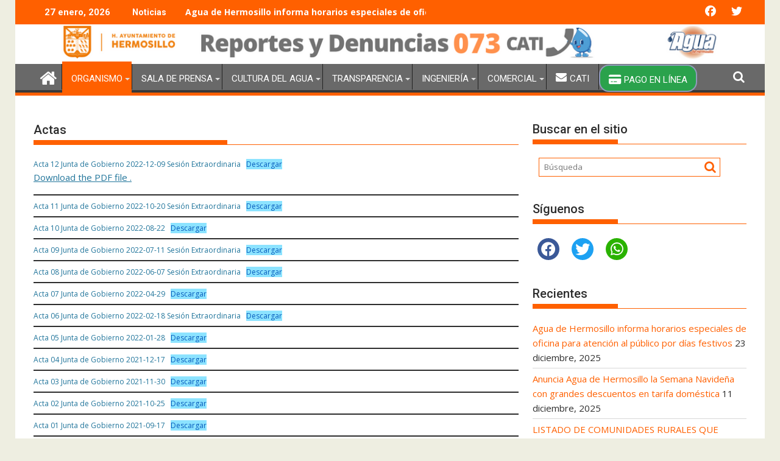

--- FILE ---
content_type: text/html; charset=UTF-8
request_url: https://aguadehermosillo.gob.mx/aguah/actas/
body_size: 18099
content:
<!DOCTYPE html><html lang="es">
			<head>

				<meta charset="UTF-8">
		<meta name="viewport" content="width=device-width, initial-scale=1">
		<link rel="profile" href="http://gmpg.org/xfn/11">
		<link rel="pingback" href="https://aguadehermosillo.gob.mx/aguah/xmlrpc.php">
		<meta name='robots' content='index, follow, max-image-preview:large, max-snippet:-1, max-video-preview:-1' />

	<!-- This site is optimized with the Yoast SEO plugin v26.8 - https://yoast.com/product/yoast-seo-wordpress/ -->
	<title>Agua de Hermosillo - Actas</title>
	<link rel="canonical" href="https://aguadehermosillo.gob.mx/aguah/actas/" />
	<meta property="og:locale" content="es_MX" />
	<meta property="og:type" content="article" />
	<meta property="og:title" content="Agua de Hermosillo - Actas" />
	<meta property="og:description" content="Acta 12 Junta de Gobierno 2022-12-09 Sesi&oacute;n ExtraordinariaDescargar Acta 11 Junta de Gobierno 2022-10-20 Sesi&oacute;n ExtraordinariaDescargar Acta 10 Junta de Gobierno 2022-08-22Descargar Acta 09 Junta de Gobierno 2022-07-11 Sesi&oacute;n ExtraordinariaDescargar Acta 08 Junta de Gobierno 2022-06-07 Sesi&oacute;n ExtraordinariaDescargar Acta 07 Junta de Gobierno 2022-04-29Descargar" />
	<meta property="og:url" content="https://aguadehermosillo.gob.mx/aguah/actas/" />
	<meta property="og:site_name" content="Agua de Hermosillo" />
	<meta property="article:publisher" content="https://facebook.com/AguahdeHermosillo" />
	<meta property="article:modified_time" content="2023-01-27T18:35:18+00:00" />
	<meta name="twitter:card" content="summary_large_image" />
	<meta name="twitter:site" content="@aguahermosillo" />
	<meta name="twitter:label1" content="Tiempo de lectura" />
	<meta name="twitter:data1" content="1 minuto" />
	<meta name="twitter:label2" content="Written by" />
	<meta name="twitter:data2" content="Agua de Hermosillo" />
	<script type="application/ld+json" class="yoast-schema-graph">{"@context":"https://schema.org","@graph":[{"@type":"WebPage","@id":"https://aguadehermosillo.gob.mx/aguah/actas/","url":"https://aguadehermosillo.gob.mx/aguah/actas/","name":"Agua de Hermosillo - Actas","isPartOf":{"@id":"https://aguadehermosillo.gob.mx/aguah/#website"},"datePublished":"2021-11-17T21:35:56+00:00","dateModified":"2023-01-27T18:35:18+00:00","breadcrumb":{"@id":"https://aguadehermosillo.gob.mx/aguah/actas/#breadcrumb"},"inLanguage":"es","potentialAction":[{"@type":"ReadAction","target":["https://aguadehermosillo.gob.mx/aguah/actas/"]}]},{"@type":"BreadcrumbList","@id":"https://aguadehermosillo.gob.mx/aguah/actas/#breadcrumb","itemListElement":[{"@type":"ListItem","position":1,"name":"Inicio","item":"https://aguadehermosillo.gob.mx/aguah/"},{"@type":"ListItem","position":2,"name":"Actas"}]},{"@type":"WebSite","@id":"https://aguadehermosillo.gob.mx/aguah/#website","url":"https://aguadehermosillo.gob.mx/aguah/","name":"Agua de Hermosillo","description":"Organismo operador de Agua potable, drenaje, alcantarillado, tratamiento y disposición de aguas residuales del municipio Hermosillo y zonas rurales aledañas","publisher":{"@id":"https://aguadehermosillo.gob.mx/aguah/#organization"},"potentialAction":[{"@type":"SearchAction","target":{"@type":"EntryPoint","urlTemplate":"https://aguadehermosillo.gob.mx/aguah/?s={search_term_string}"},"query-input":{"@type":"PropertyValueSpecification","valueRequired":true,"valueName":"search_term_string"}}],"inLanguage":"es"},{"@type":"Organization","@id":"https://aguadehermosillo.gob.mx/aguah/#organization","name":"Agua de Hermosillo","url":"https://aguadehermosillo.gob.mx/aguah/","logo":{"@type":"ImageObject","inLanguage":"es","@id":"https://aguadehermosillo.gob.mx/aguah/#/schema/logo/image/","url":"https://aguadehermosillo.gob.mx/aguah/wp-content/uploads/2019/05/AguaH.png","contentUrl":"https://aguadehermosillo.gob.mx/aguah/wp-content/uploads/2019/05/AguaH.png","width":1920,"height":1080,"caption":"Agua de Hermosillo"},"image":{"@id":"https://aguadehermosillo.gob.mx/aguah/#/schema/logo/image/"},"sameAs":["https://facebook.com/AguahdeHermosillo","https://x.com/aguahermosillo"]}]}</script>
	<!-- / Yoast SEO plugin. -->


<link rel='dns-prefetch' href='//static.addtoany.com' />
<link rel='dns-prefetch' href='//fonts.googleapis.com' />
<link rel="alternate" type="application/rss+xml" title="Agua de Hermosillo &raquo; Feed" href="https://aguadehermosillo.gob.mx/aguah/feed/" />
<link rel="alternate" type="application/rss+xml" title="Agua de Hermosillo &raquo; RSS de los comentarios" href="https://aguadehermosillo.gob.mx/aguah/comments/feed/" />
<link rel="alternate" type="text/calendar" title="Agua de Hermosillo &raquo; iCal Feed" href="https://aguadehermosillo.gob.mx/aguah/eventos/?ical=1" />
<link rel="alternate" title="oEmbed (JSON)" type="application/json+oembed" href="https://aguadehermosillo.gob.mx/aguah/wp-json/oembed/1.0/embed?url=https%3A%2F%2Faguadehermosillo.gob.mx%2Faguah%2Factas%2F" />
<link rel="alternate" title="oEmbed (XML)" type="text/xml+oembed" href="https://aguadehermosillo.gob.mx/aguah/wp-json/oembed/1.0/embed?url=https%3A%2F%2Faguadehermosillo.gob.mx%2Faguah%2Factas%2F&#038;format=xml" />
<style id='wp-img-auto-sizes-contain-inline-css' type='text/css'>
img:is([sizes=auto i],[sizes^="auto," i]){contain-intrinsic-size:3000px 1500px}
/*# sourceURL=wp-img-auto-sizes-contain-inline-css */
</style>
<link rel='stylesheet' id='cnss_font_awesome_css-css' href='https://aguadehermosillo.gob.mx/aguah/wp-content/plugins/easy-social-icons/css/font-awesome/css/all.min.css?ver=7.0.0' type='text/css' media='all' />
<link rel='stylesheet' id='cnss_font_awesome_v4_shims-css' href='https://aguadehermosillo.gob.mx/aguah/wp-content/plugins/easy-social-icons/css/font-awesome/css/v4-shims.min.css?ver=7.0.0' type='text/css' media='all' />
<link rel='stylesheet' id='cnss_css-css' href='https://aguadehermosillo.gob.mx/aguah/wp-content/plugins/easy-social-icons/css/cnss.css?ver=1.0' type='text/css' media='all' />
<link rel='stylesheet' id='cnss_share_css-css' href='https://aguadehermosillo.gob.mx/aguah/wp-content/plugins/easy-social-icons/css/share.css?ver=1.0' type='text/css' media='all' />
<link rel='stylesheet' id='twb-open-sans-css' href='https://fonts.googleapis.com/css?family=Open+Sans%3A300%2C400%2C500%2C600%2C700%2C800&#038;display=swap&#038;ver=6.9' type='text/css' media='all' />
<link rel='stylesheet' id='twbbwg-global-css' href='https://aguadehermosillo.gob.mx/aguah/wp-content/plugins/photo-gallery/booster/assets/css/global.css?ver=1.0.0' type='text/css' media='all' />
<link rel='stylesheet' id='dashicons-css' href='https://aguadehermosillo.gob.mx/aguah/wp-includes/css/dashicons.min.css?ver=6.9' type='text/css' media='all' />
<link rel='stylesheet' id='elusive-css' href='https://aguadehermosillo.gob.mx/aguah/wp-content/plugins/menu-icons/vendor/codeinwp/icon-picker/css/types/elusive.min.css?ver=2.0' type='text/css' media='all' />
<link rel='stylesheet' id='menu-icon-font-awesome-css' href='https://aguadehermosillo.gob.mx/aguah/wp-content/plugins/menu-icons/css/fontawesome/css/all.min.css?ver=5.15.4' type='text/css' media='all' />
<link rel='stylesheet' id='foundation-icons-css' href='https://aguadehermosillo.gob.mx/aguah/wp-content/plugins/menu-icons/vendor/codeinwp/icon-picker/css/types/foundation-icons.min.css?ver=3.0' type='text/css' media='all' />
<link rel='stylesheet' id='genericons-css' href='https://aguadehermosillo.gob.mx/aguah/wp-content/plugins/menu-icons/vendor/codeinwp/icon-picker/css/types/genericons.min.css?ver=3.4' type='text/css' media='all' />
<link rel='stylesheet' id='menu-icons-extra-css' href='https://aguadehermosillo.gob.mx/aguah/wp-content/plugins/menu-icons/css/extra.min.css?ver=0.13.20' type='text/css' media='all' />
<link rel='stylesheet' id='wp-block-library-css' href='https://aguadehermosillo.gob.mx/aguah/wp-includes/css/dist/block-library/style.min.css?ver=6.9' type='text/css' media='all' />
<style id='wp-block-library-theme-inline-css' type='text/css'>
.wp-block-audio :where(figcaption){color:#555;font-size:13px;text-align:center}.is-dark-theme .wp-block-audio :where(figcaption){color:#ffffffa6}.wp-block-audio{margin:0 0 1em}.wp-block-code{border:1px solid #ccc;border-radius:4px;font-family:Menlo,Consolas,monaco,monospace;padding:.8em 1em}.wp-block-embed :where(figcaption){color:#555;font-size:13px;text-align:center}.is-dark-theme .wp-block-embed :where(figcaption){color:#ffffffa6}.wp-block-embed{margin:0 0 1em}.blocks-gallery-caption{color:#555;font-size:13px;text-align:center}.is-dark-theme .blocks-gallery-caption{color:#ffffffa6}:root :where(.wp-block-image figcaption){color:#555;font-size:13px;text-align:center}.is-dark-theme :root :where(.wp-block-image figcaption){color:#ffffffa6}.wp-block-image{margin:0 0 1em}.wp-block-pullquote{border-bottom:4px solid;border-top:4px solid;color:currentColor;margin-bottom:1.75em}.wp-block-pullquote :where(cite),.wp-block-pullquote :where(footer),.wp-block-pullquote__citation{color:currentColor;font-size:.8125em;font-style:normal;text-transform:uppercase}.wp-block-quote{border-left:.25em solid;margin:0 0 1.75em;padding-left:1em}.wp-block-quote cite,.wp-block-quote footer{color:currentColor;font-size:.8125em;font-style:normal;position:relative}.wp-block-quote:where(.has-text-align-right){border-left:none;border-right:.25em solid;padding-left:0;padding-right:1em}.wp-block-quote:where(.has-text-align-center){border:none;padding-left:0}.wp-block-quote.is-large,.wp-block-quote.is-style-large,.wp-block-quote:where(.is-style-plain){border:none}.wp-block-search .wp-block-search__label{font-weight:700}.wp-block-search__button{border:1px solid #ccc;padding:.375em .625em}:where(.wp-block-group.has-background){padding:1.25em 2.375em}.wp-block-separator.has-css-opacity{opacity:.4}.wp-block-separator{border:none;border-bottom:2px solid;margin-left:auto;margin-right:auto}.wp-block-separator.has-alpha-channel-opacity{opacity:1}.wp-block-separator:not(.is-style-wide):not(.is-style-dots){width:100px}.wp-block-separator.has-background:not(.is-style-dots){border-bottom:none;height:1px}.wp-block-separator.has-background:not(.is-style-wide):not(.is-style-dots){height:2px}.wp-block-table{margin:0 0 1em}.wp-block-table td,.wp-block-table th{word-break:normal}.wp-block-table :where(figcaption){color:#555;font-size:13px;text-align:center}.is-dark-theme .wp-block-table :where(figcaption){color:#ffffffa6}.wp-block-video :where(figcaption){color:#555;font-size:13px;text-align:center}.is-dark-theme .wp-block-video :where(figcaption){color:#ffffffa6}.wp-block-video{margin:0 0 1em}:root :where(.wp-block-template-part.has-background){margin-bottom:0;margin-top:0;padding:1.25em 2.375em}
/*# sourceURL=/wp-includes/css/dist/block-library/theme.min.css */
</style>
<style id='classic-theme-styles-inline-css' type='text/css'>
/*! This file is auto-generated */
.wp-block-button__link{color:#fff;background-color:#32373c;border-radius:9999px;box-shadow:none;text-decoration:none;padding:calc(.667em + 2px) calc(1.333em + 2px);font-size:1.125em}.wp-block-file__button{background:#32373c;color:#fff;text-decoration:none}
/*# sourceURL=/wp-includes/css/classic-themes.min.css */
</style>
<style id='co-authors-plus-coauthors-style-inline-css' type='text/css'>
.wp-block-co-authors-plus-coauthors.is-layout-flow [class*=wp-block-co-authors-plus]{display:inline}

/*# sourceURL=https://aguadehermosillo.gob.mx/aguah/wp-content/plugins/co-authors-plus/build/blocks/block-coauthors/style-index.css */
</style>
<style id='co-authors-plus-avatar-style-inline-css' type='text/css'>
.wp-block-co-authors-plus-avatar :where(img){height:auto;max-width:100%;vertical-align:bottom}.wp-block-co-authors-plus-coauthors.is-layout-flow .wp-block-co-authors-plus-avatar :where(img){vertical-align:middle}.wp-block-co-authors-plus-avatar:is(.alignleft,.alignright){display:table}.wp-block-co-authors-plus-avatar.aligncenter{display:table;margin-inline:auto}

/*# sourceURL=https://aguadehermosillo.gob.mx/aguah/wp-content/plugins/co-authors-plus/build/blocks/block-coauthor-avatar/style-index.css */
</style>
<style id='co-authors-plus-image-style-inline-css' type='text/css'>
.wp-block-co-authors-plus-image{margin-bottom:0}.wp-block-co-authors-plus-image :where(img){height:auto;max-width:100%;vertical-align:bottom}.wp-block-co-authors-plus-coauthors.is-layout-flow .wp-block-co-authors-plus-image :where(img){vertical-align:middle}.wp-block-co-authors-plus-image:is(.alignfull,.alignwide) :where(img){width:100%}.wp-block-co-authors-plus-image:is(.alignleft,.alignright){display:table}.wp-block-co-authors-plus-image.aligncenter{display:table;margin-inline:auto}

/*# sourceURL=https://aguadehermosillo.gob.mx/aguah/wp-content/plugins/co-authors-plus/build/blocks/block-coauthor-image/style-index.css */
</style>
<style id='pdfemb-pdf-embedder-viewer-style-inline-css' type='text/css'>
.wp-block-pdfemb-pdf-embedder-viewer{max-width:none}

/*# sourceURL=https://aguadehermosillo.gob.mx/aguah/wp-content/plugins/pdf-embedder/block/build/style-index.css */
</style>
<style id='global-styles-inline-css' type='text/css'>
:root{--wp--preset--aspect-ratio--square: 1;--wp--preset--aspect-ratio--4-3: 4/3;--wp--preset--aspect-ratio--3-4: 3/4;--wp--preset--aspect-ratio--3-2: 3/2;--wp--preset--aspect-ratio--2-3: 2/3;--wp--preset--aspect-ratio--16-9: 16/9;--wp--preset--aspect-ratio--9-16: 9/16;--wp--preset--color--black: #000000;--wp--preset--color--cyan-bluish-gray: #abb8c3;--wp--preset--color--white: #ffffff;--wp--preset--color--pale-pink: #f78da7;--wp--preset--color--vivid-red: #cf2e2e;--wp--preset--color--luminous-vivid-orange: #ff6900;--wp--preset--color--luminous-vivid-amber: #fcb900;--wp--preset--color--light-green-cyan: #7bdcb5;--wp--preset--color--vivid-green-cyan: #00d084;--wp--preset--color--pale-cyan-blue: #8ed1fc;--wp--preset--color--vivid-cyan-blue: #0693e3;--wp--preset--color--vivid-purple: #9b51e0;--wp--preset--gradient--vivid-cyan-blue-to-vivid-purple: linear-gradient(135deg,rgb(6,147,227) 0%,rgb(155,81,224) 100%);--wp--preset--gradient--light-green-cyan-to-vivid-green-cyan: linear-gradient(135deg,rgb(122,220,180) 0%,rgb(0,208,130) 100%);--wp--preset--gradient--luminous-vivid-amber-to-luminous-vivid-orange: linear-gradient(135deg,rgb(252,185,0) 0%,rgb(255,105,0) 100%);--wp--preset--gradient--luminous-vivid-orange-to-vivid-red: linear-gradient(135deg,rgb(255,105,0) 0%,rgb(207,46,46) 100%);--wp--preset--gradient--very-light-gray-to-cyan-bluish-gray: linear-gradient(135deg,rgb(238,238,238) 0%,rgb(169,184,195) 100%);--wp--preset--gradient--cool-to-warm-spectrum: linear-gradient(135deg,rgb(74,234,220) 0%,rgb(151,120,209) 20%,rgb(207,42,186) 40%,rgb(238,44,130) 60%,rgb(251,105,98) 80%,rgb(254,248,76) 100%);--wp--preset--gradient--blush-light-purple: linear-gradient(135deg,rgb(255,206,236) 0%,rgb(152,150,240) 100%);--wp--preset--gradient--blush-bordeaux: linear-gradient(135deg,rgb(254,205,165) 0%,rgb(254,45,45) 50%,rgb(107,0,62) 100%);--wp--preset--gradient--luminous-dusk: linear-gradient(135deg,rgb(255,203,112) 0%,rgb(199,81,192) 50%,rgb(65,88,208) 100%);--wp--preset--gradient--pale-ocean: linear-gradient(135deg,rgb(255,245,203) 0%,rgb(182,227,212) 50%,rgb(51,167,181) 100%);--wp--preset--gradient--electric-grass: linear-gradient(135deg,rgb(202,248,128) 0%,rgb(113,206,126) 100%);--wp--preset--gradient--midnight: linear-gradient(135deg,rgb(2,3,129) 0%,rgb(40,116,252) 100%);--wp--preset--font-size--small: 13px;--wp--preset--font-size--medium: 20px;--wp--preset--font-size--large: 36px;--wp--preset--font-size--x-large: 42px;--wp--preset--spacing--20: 0.44rem;--wp--preset--spacing--30: 0.67rem;--wp--preset--spacing--40: 1rem;--wp--preset--spacing--50: 1.5rem;--wp--preset--spacing--60: 2.25rem;--wp--preset--spacing--70: 3.38rem;--wp--preset--spacing--80: 5.06rem;--wp--preset--shadow--natural: 6px 6px 9px rgba(0, 0, 0, 0.2);--wp--preset--shadow--deep: 12px 12px 50px rgba(0, 0, 0, 0.4);--wp--preset--shadow--sharp: 6px 6px 0px rgba(0, 0, 0, 0.2);--wp--preset--shadow--outlined: 6px 6px 0px -3px rgb(255, 255, 255), 6px 6px rgb(0, 0, 0);--wp--preset--shadow--crisp: 6px 6px 0px rgb(0, 0, 0);}:where(.is-layout-flex){gap: 0.5em;}:where(.is-layout-grid){gap: 0.5em;}body .is-layout-flex{display: flex;}.is-layout-flex{flex-wrap: wrap;align-items: center;}.is-layout-flex > :is(*, div){margin: 0;}body .is-layout-grid{display: grid;}.is-layout-grid > :is(*, div){margin: 0;}:where(.wp-block-columns.is-layout-flex){gap: 2em;}:where(.wp-block-columns.is-layout-grid){gap: 2em;}:where(.wp-block-post-template.is-layout-flex){gap: 1.25em;}:where(.wp-block-post-template.is-layout-grid){gap: 1.25em;}.has-black-color{color: var(--wp--preset--color--black) !important;}.has-cyan-bluish-gray-color{color: var(--wp--preset--color--cyan-bluish-gray) !important;}.has-white-color{color: var(--wp--preset--color--white) !important;}.has-pale-pink-color{color: var(--wp--preset--color--pale-pink) !important;}.has-vivid-red-color{color: var(--wp--preset--color--vivid-red) !important;}.has-luminous-vivid-orange-color{color: var(--wp--preset--color--luminous-vivid-orange) !important;}.has-luminous-vivid-amber-color{color: var(--wp--preset--color--luminous-vivid-amber) !important;}.has-light-green-cyan-color{color: var(--wp--preset--color--light-green-cyan) !important;}.has-vivid-green-cyan-color{color: var(--wp--preset--color--vivid-green-cyan) !important;}.has-pale-cyan-blue-color{color: var(--wp--preset--color--pale-cyan-blue) !important;}.has-vivid-cyan-blue-color{color: var(--wp--preset--color--vivid-cyan-blue) !important;}.has-vivid-purple-color{color: var(--wp--preset--color--vivid-purple) !important;}.has-black-background-color{background-color: var(--wp--preset--color--black) !important;}.has-cyan-bluish-gray-background-color{background-color: var(--wp--preset--color--cyan-bluish-gray) !important;}.has-white-background-color{background-color: var(--wp--preset--color--white) !important;}.has-pale-pink-background-color{background-color: var(--wp--preset--color--pale-pink) !important;}.has-vivid-red-background-color{background-color: var(--wp--preset--color--vivid-red) !important;}.has-luminous-vivid-orange-background-color{background-color: var(--wp--preset--color--luminous-vivid-orange) !important;}.has-luminous-vivid-amber-background-color{background-color: var(--wp--preset--color--luminous-vivid-amber) !important;}.has-light-green-cyan-background-color{background-color: var(--wp--preset--color--light-green-cyan) !important;}.has-vivid-green-cyan-background-color{background-color: var(--wp--preset--color--vivid-green-cyan) !important;}.has-pale-cyan-blue-background-color{background-color: var(--wp--preset--color--pale-cyan-blue) !important;}.has-vivid-cyan-blue-background-color{background-color: var(--wp--preset--color--vivid-cyan-blue) !important;}.has-vivid-purple-background-color{background-color: var(--wp--preset--color--vivid-purple) !important;}.has-black-border-color{border-color: var(--wp--preset--color--black) !important;}.has-cyan-bluish-gray-border-color{border-color: var(--wp--preset--color--cyan-bluish-gray) !important;}.has-white-border-color{border-color: var(--wp--preset--color--white) !important;}.has-pale-pink-border-color{border-color: var(--wp--preset--color--pale-pink) !important;}.has-vivid-red-border-color{border-color: var(--wp--preset--color--vivid-red) !important;}.has-luminous-vivid-orange-border-color{border-color: var(--wp--preset--color--luminous-vivid-orange) !important;}.has-luminous-vivid-amber-border-color{border-color: var(--wp--preset--color--luminous-vivid-amber) !important;}.has-light-green-cyan-border-color{border-color: var(--wp--preset--color--light-green-cyan) !important;}.has-vivid-green-cyan-border-color{border-color: var(--wp--preset--color--vivid-green-cyan) !important;}.has-pale-cyan-blue-border-color{border-color: var(--wp--preset--color--pale-cyan-blue) !important;}.has-vivid-cyan-blue-border-color{border-color: var(--wp--preset--color--vivid-cyan-blue) !important;}.has-vivid-purple-border-color{border-color: var(--wp--preset--color--vivid-purple) !important;}.has-vivid-cyan-blue-to-vivid-purple-gradient-background{background: var(--wp--preset--gradient--vivid-cyan-blue-to-vivid-purple) !important;}.has-light-green-cyan-to-vivid-green-cyan-gradient-background{background: var(--wp--preset--gradient--light-green-cyan-to-vivid-green-cyan) !important;}.has-luminous-vivid-amber-to-luminous-vivid-orange-gradient-background{background: var(--wp--preset--gradient--luminous-vivid-amber-to-luminous-vivid-orange) !important;}.has-luminous-vivid-orange-to-vivid-red-gradient-background{background: var(--wp--preset--gradient--luminous-vivid-orange-to-vivid-red) !important;}.has-very-light-gray-to-cyan-bluish-gray-gradient-background{background: var(--wp--preset--gradient--very-light-gray-to-cyan-bluish-gray) !important;}.has-cool-to-warm-spectrum-gradient-background{background: var(--wp--preset--gradient--cool-to-warm-spectrum) !important;}.has-blush-light-purple-gradient-background{background: var(--wp--preset--gradient--blush-light-purple) !important;}.has-blush-bordeaux-gradient-background{background: var(--wp--preset--gradient--blush-bordeaux) !important;}.has-luminous-dusk-gradient-background{background: var(--wp--preset--gradient--luminous-dusk) !important;}.has-pale-ocean-gradient-background{background: var(--wp--preset--gradient--pale-ocean) !important;}.has-electric-grass-gradient-background{background: var(--wp--preset--gradient--electric-grass) !important;}.has-midnight-gradient-background{background: var(--wp--preset--gradient--midnight) !important;}.has-small-font-size{font-size: var(--wp--preset--font-size--small) !important;}.has-medium-font-size{font-size: var(--wp--preset--font-size--medium) !important;}.has-large-font-size{font-size: var(--wp--preset--font-size--large) !important;}.has-x-large-font-size{font-size: var(--wp--preset--font-size--x-large) !important;}
:where(.wp-block-post-template.is-layout-flex){gap: 1.25em;}:where(.wp-block-post-template.is-layout-grid){gap: 1.25em;}
:where(.wp-block-term-template.is-layout-flex){gap: 1.25em;}:where(.wp-block-term-template.is-layout-grid){gap: 1.25em;}
:where(.wp-block-columns.is-layout-flex){gap: 2em;}:where(.wp-block-columns.is-layout-grid){gap: 2em;}
:root :where(.wp-block-pullquote){font-size: 1.5em;line-height: 1.6;}
/*# sourceURL=global-styles-inline-css */
</style>
<link rel='stylesheet' id='contact-form-7-css' href='https://aguadehermosillo.gob.mx/aguah/wp-content/plugins/contact-form-7/includes/css/styles.css?ver=6.1.4' type='text/css' media='all' />
<link rel='stylesheet' id='bwg_fonts-css' href='https://aguadehermosillo.gob.mx/aguah/wp-content/plugins/photo-gallery/css/bwg-fonts/fonts.css?ver=0.0.1' type='text/css' media='all' />
<link rel='stylesheet' id='sumoselect-css' href='https://aguadehermosillo.gob.mx/aguah/wp-content/plugins/photo-gallery/css/sumoselect.min.css?ver=3.4.6' type='text/css' media='all' />
<link rel='stylesheet' id='mCustomScrollbar-css' href='https://aguadehermosillo.gob.mx/aguah/wp-content/plugins/photo-gallery/css/jquery.mCustomScrollbar.min.css?ver=3.1.5' type='text/css' media='all' />
<link rel='stylesheet' id='bwg_googlefonts-css' href='https://fonts.googleapis.com/css?family=Ubuntu&#038;subset=greek,latin,greek-ext,vietnamese,cyrillic-ext,latin-ext,cyrillic' type='text/css' media='all' />
<link rel='stylesheet' id='bwg_frontend-css' href='https://aguadehermosillo.gob.mx/aguah/wp-content/plugins/photo-gallery/css/styles.min.css?ver=1.8.37' type='text/css' media='all' />
<link rel='stylesheet' id='ssb-front-css-css' href='https://aguadehermosillo.gob.mx/aguah/wp-content/plugins/simple-social-buttons/assets/css/front.css?ver=6.2.0' type='text/css' media='all' />
<link rel='stylesheet' id='tribe-events-v2-single-skeleton-css' href='https://aguadehermosillo.gob.mx/aguah/wp-content/plugins/the-events-calendar/build/css/tribe-events-single-skeleton.css?ver=6.15.14' type='text/css' media='all' />
<link rel='stylesheet' id='tribe-events-v2-single-skeleton-full-css' href='https://aguadehermosillo.gob.mx/aguah/wp-content/plugins/the-events-calendar/build/css/tribe-events-single-full.css?ver=6.15.14' type='text/css' media='all' />
<link rel='stylesheet' id='tec-events-elementor-widgets-base-styles-css' href='https://aguadehermosillo.gob.mx/aguah/wp-content/plugins/the-events-calendar/build/css/integrations/plugins/elementor/widgets/widget-base.css?ver=6.15.14' type='text/css' media='all' />
<link rel='stylesheet' id='jquery-bxslider-css' href='https://aguadehermosillo.gob.mx/aguah/wp-content/themes/supermag/assets/library/bxslider/css/jquery.bxslider.min.css?ver=4.2.5' type='text/css' media='all' />
<link rel='stylesheet' id='supermag-googleapis-css' href='//fonts.googleapis.com/css?family=Open+Sans%3A600%2C400%7CRoboto%3A300italic%2C400%2C500%2C700&#038;ver=1.0.1' type='text/css' media='all' />
<link rel='stylesheet' id='font-awesome-css' href='https://aguadehermosillo.gob.mx/aguah/wp-content/plugins/elementor/assets/lib/font-awesome/css/font-awesome.min.css?ver=4.7.0' type='text/css' media='all' />
<link rel='stylesheet' id='supermag-style-css' href='https://aguadehermosillo.gob.mx/aguah/wp-content/themes/supermag/style.css?ver=1.4.9' type='text/css' media='all' />
<style id='supermag-style-inline-css' type='text/css'>

            mark,
            .comment-form .form-submit input,
            .read-more,
            .bn-title,
            .home-icon.front_page_on,
            .header-wrapper .menu li:hover > a,
            .header-wrapper .menu > li.current-menu-item a,
            .header-wrapper .menu > li.current-menu-parent a,
            .header-wrapper .menu > li.current_page_parent a,
            .header-wrapper .menu > li.current_page_ancestor a,
            .header-wrapper .menu > li.current-menu-item > a:before,
            .header-wrapper .menu > li.current-menu-parent > a:before,
            .header-wrapper .menu > li.current_page_parent > a:before,
            .header-wrapper .menu > li.current_page_ancestor > a:before,
            .header-wrapper .main-navigation ul ul.sub-menu li:hover > a,
            .header-wrapper .main-navigation ul ul.children li:hover > a,
            .slider-section .cat-links a,
            .featured-desc .below-entry-meta .cat-links a,
            #calendar_wrap #wp-calendar #today,
            #calendar_wrap #wp-calendar #today a,
            .wpcf7-form input.wpcf7-submit:hover,
            .breadcrumb{
                background: #ff6000;
            }
        
            a:hover,
            .screen-reader-text:focus,
            .bn-content a:hover,
            .socials a:hover,
            .site-title a,
            .search-block input#menu-search,
            .widget_search input#s,
            .search-block #searchsubmit,
            .widget_search #searchsubmit,
            .footer-sidebar .featured-desc .above-entry-meta a:hover,
            .slider-section .slide-title:hover,
            .besides-slider .post-title a:hover,
            .slider-feature-wrap a:hover,
            .slider-section .bx-controls-direction a,
            .besides-slider .beside-post:hover .beside-caption,
            .besides-slider .beside-post:hover .beside-caption a:hover,
            .featured-desc .above-entry-meta span:hover,
            .posted-on a:hover,
            .cat-links a:hover,
            .comments-link a:hover,
            .edit-link a:hover,
            .tags-links a:hover,
            .byline a:hover,
            .nav-links a:hover,
            #supermag-breadcrumbs a:hover,
            .wpcf7-form input.wpcf7-submit,
             .woocommerce nav.woocommerce-pagination ul li a:focus, 
             .woocommerce nav.woocommerce-pagination ul li a:hover, 
             .woocommerce nav.woocommerce-pagination ul li span.current{
                color: #ff6000;
            }
            .search-block input#menu-search,
            .widget_search input#s,
            .tagcloud a{
                border: 1px solid #ff6000;
            }
            .footer-wrapper .border,
            .nav-links .nav-previous a:hover,
            .nav-links .nav-next a:hover{
                border-top: 1px solid #ff6000;
            }
             .besides-slider .beside-post{
                border-bottom: 3px solid #ff6000;
            }
            .widget-title,
            .footer-wrapper,
            .page-header .page-title,
            .single .entry-header .entry-title,
            .page .entry-header .entry-title{
                border-bottom: 1px solid #ff6000;
            }
            .widget-title:before,
            .page-header .page-title:before,
            .single .entry-header .entry-title:before,
            .page .entry-header .entry-title:before {
                border-bottom: 7px solid #ff6000;
            }
           .wpcf7-form input.wpcf7-submit,
            article.post.sticky{
                border: 2px solid #ff6000;
            }
           .breadcrumb::after {
                border-left: 5px solid #ff6000;
            }
           .rtl .breadcrumb::after {
                border-right: 5px solid #ff6000;
                border-left:medium none;
            }
           .header-wrapper #site-navigation{
                border-bottom: 5px solid #ff6000;
            }
           @media screen and (max-width:992px){
                .slicknav_btn.slicknav_open{
                    border: 1px solid #ff6000;
                }
                 .header-wrapper .main-navigation ul ul.sub-menu li:hover > a,
                 .header-wrapper .main-navigation ul ul.children li:hover > a
                 {
                         background: #2d2d2d;
                 }
                .slicknav_btn.slicknav_open:before{
                    background: #ff6000;
                    box-shadow: 0 6px 0 0 #ff6000, 0 12px 0 0 #ff6000;
                }
                .slicknav_nav li:hover > a,
                .slicknav_nav li.current-menu-ancestor a,
                .slicknav_nav li.current-menu-item  > a,
                .slicknav_nav li.current_page_item a,
                .slicknav_nav li.current_page_item .slicknav_item span,
                .slicknav_nav li .slicknav_item:hover a{
                    color: #ff6000;
                }
            }
                    .cat-links .at-cat-item-1{
                    background: #ff6000!important;
                    color : #fff!important;
                    }
                    
                    .at-cat-color-wrap-1 .widget-title::before,
                    body.category-1 .page-header .page-title::before
                    {
                     border-bottom: 7px solid #ff6000;
                    }
                    
                    .at-cat-color-wrap-1 .widget-title,
                     body.category-1 .page-header .page-title
                    {
                     border-bottom: 1px solid #ff6000;
                    }
                    .cat-links .at-cat-item-1:hover{
                    background: #075cbc!important;
                    color : #fff!important;
                    }
                    
                    .cat-links .at-cat-item-34{
                    background: #ff6000!important;
                    color : #fff!important;
                    }
                    
                    .at-cat-color-wrap-34 .widget-title::before,
                    body.category-34 .page-header .page-title::before
                    {
                     border-bottom: 7px solid #ff6000;
                    }
                    
                    .at-cat-color-wrap-34 .widget-title,
                     body.category-34 .page-header .page-title
                    {
                     border-bottom: 1px solid #ff6000;
                    }
                    .cat-links .at-cat-item-34:hover{
                    background: #075cbc!important;
                    color : #fff!important;
                    }
                    
                    .cat-links .at-cat-item-41{
                    background: #075cbc!important;
                    color : #fff!important;
                    }
                    
                    .at-cat-color-wrap-41 .widget-title::before,
                    body.category-41 .page-header .page-title::before
                    {
                     border-bottom: 7px solid #075cbc;
                    }
                    
                    .at-cat-color-wrap-41 .widget-title,
                     body.category-41 .page-header .page-title
                    {
                     border-bottom: 1px solid #075cbc;
                    }
                    .cat-links .at-cat-item-41:hover{
                    background: #ff6000!important;
                    color : #fff!important;
                    }
                    
                    .cat-links .at-cat-item-42{
                    background: #ff6000!important;
                    color : #fff!important;
                    }
                    
                    .cat-links .at-cat-item-42:hover{
                    background: #2d2d2d!important;
                    color : #fff!important;
                    }
                    
/*# sourceURL=supermag-style-inline-css */
</style>
<link rel='stylesheet' id='supermag-block-front-styles-css' href='https://aguadehermosillo.gob.mx/aguah/wp-content/themes/supermag/acmethemes/gutenberg/gutenberg-front.css?ver=1.0' type='text/css' media='all' />
<link rel='stylesheet' id='tablepress-default-css' href='https://aguadehermosillo.gob.mx/aguah/wp-content/plugins/tablepress/css/build/default.css?ver=3.2.6' type='text/css' media='all' />
<link rel='stylesheet' id='addtoany-css' href='https://aguadehermosillo.gob.mx/aguah/wp-content/plugins/add-to-any/addtoany.min.css?ver=1.16' type='text/css' media='all' />
<style id='addtoany-inline-css' type='text/css'>
@media screen and (min-width:981px){
.a2a_floating_style.a2a_default_style{display:none;}
}
/*# sourceURL=addtoany-inline-css */
</style>
<link rel='stylesheet' id='elementor-frontend-css' href='https://aguadehermosillo.gob.mx/aguah/wp-content/plugins/elementor/assets/css/frontend.min.css?ver=3.34.2' type='text/css' media='all' />
<link rel='stylesheet' id='eael-general-css' href='https://aguadehermosillo.gob.mx/aguah/wp-content/plugins/essential-addons-for-elementor-lite/assets/front-end/css/view/general.min.css?ver=6.5.8' type='text/css' media='all' />
<!--n2css--><!--n2js--><script type="text/javascript" src="https://aguadehermosillo.gob.mx/aguah/wp-includes/js/jquery/jquery.min.js?ver=3.7.1" id="jquery-core-js"></script>
<script type="text/javascript" src="https://aguadehermosillo.gob.mx/aguah/wp-includes/js/jquery/jquery-migrate.min.js?ver=3.4.1" id="jquery-migrate-js"></script>
<script type="text/javascript" src="https://aguadehermosillo.gob.mx/aguah/wp-content/plugins/easy-social-icons/js/cnss.js?ver=1.0" id="cnss_js-js"></script>
<script type="text/javascript" src="https://aguadehermosillo.gob.mx/aguah/wp-content/plugins/easy-social-icons/js/share.js?ver=1.0" id="cnss_share_js-js"></script>
<script type="text/javascript" src="https://aguadehermosillo.gob.mx/aguah/wp-content/plugins/photo-gallery/booster/assets/js/circle-progress.js?ver=1.2.2" id="twbbwg-circle-js"></script>
<script type="text/javascript" id="twbbwg-global-js-extra">
/* <![CDATA[ */
var twb = {"nonce":"64702a3d00","ajax_url":"https://aguadehermosillo.gob.mx/aguah/wp-admin/admin-ajax.php","plugin_url":"https://aguadehermosillo.gob.mx/aguah/wp-content/plugins/photo-gallery/booster","href":"https://aguadehermosillo.gob.mx/aguah/wp-admin/admin.php?page=twbbwg_photo-gallery"};
var twb = {"nonce":"64702a3d00","ajax_url":"https://aguadehermosillo.gob.mx/aguah/wp-admin/admin-ajax.php","plugin_url":"https://aguadehermosillo.gob.mx/aguah/wp-content/plugins/photo-gallery/booster","href":"https://aguadehermosillo.gob.mx/aguah/wp-admin/admin.php?page=twbbwg_photo-gallery"};
//# sourceURL=twbbwg-global-js-extra
/* ]]> */
</script>
<script type="text/javascript" src="https://aguadehermosillo.gob.mx/aguah/wp-content/plugins/photo-gallery/booster/assets/js/global.js?ver=1.0.0" id="twbbwg-global-js"></script>
<script type="text/javascript" id="addtoany-core-js-before">
/* <![CDATA[ */
window.a2a_config=window.a2a_config||{};a2a_config.callbacks=[];a2a_config.overlays=[];a2a_config.templates={};a2a_localize = {
	Share: "Compartir",
	Save: "Guardar",
	Subscribe: "Suscribirse",
	Email: "Email",
	Bookmark: "Agregar a favoritos",
	ShowAll: "Mostrar todo",
	ShowLess: "Mostrar menos",
	FindServices: "Encontrar servicios",
	FindAnyServiceToAddTo: "Encontrar instantáneamente servicios para agregar a",
	PoweredBy: "Proporcionado por",
	ShareViaEmail: "Compartir por correo electrónico",
	SubscribeViaEmail: "Suscribir por correo electrónico",
	BookmarkInYourBrowser: "Guarda esta página en tu navegador",
	BookmarkInstructions: "Presione Ctrl+D o \u2318+D para agregar esta página a tus favoritas.",
	AddToYourFavorites: "Agregar a tus favoritos",
	SendFromWebOrProgram: "Enviar desde cualquier dirección de correo electrónico o programa de correo electrónico",
	EmailProgram: "Programa de correo electrónico",
	More: "Más&#8230;",
	ThanksForSharing: "¡Gracias por compartir!",
	ThanksForFollowing: "¡Gracias por seguirnos!"
};


//# sourceURL=addtoany-core-js-before
/* ]]> */
</script>
<script type="text/javascript" defer src="https://static.addtoany.com/menu/page.js" id="addtoany-core-js"></script>
<script type="text/javascript" defer src="https://aguadehermosillo.gob.mx/aguah/wp-content/plugins/add-to-any/addtoany.min.js?ver=1.1" id="addtoany-jquery-js"></script>
<script type="text/javascript" src="https://aguadehermosillo.gob.mx/aguah/wp-content/plugins/flowpaper-lite-pdf-flipbook/assets/lity/lity.min.js" id="lity-js-js"></script>
<script type="text/javascript" src="https://aguadehermosillo.gob.mx/aguah/wp-content/plugins/photo-gallery/js/jquery.sumoselect.min.js?ver=3.4.6" id="sumoselect-js"></script>
<script type="text/javascript" src="https://aguadehermosillo.gob.mx/aguah/wp-content/plugins/photo-gallery/js/tocca.min.js?ver=2.0.9" id="bwg_mobile-js"></script>
<script type="text/javascript" src="https://aguadehermosillo.gob.mx/aguah/wp-content/plugins/photo-gallery/js/jquery.mCustomScrollbar.concat.min.js?ver=3.1.5" id="mCustomScrollbar-js"></script>
<script type="text/javascript" src="https://aguadehermosillo.gob.mx/aguah/wp-content/plugins/photo-gallery/js/jquery.fullscreen.min.js?ver=0.6.0" id="jquery-fullscreen-js"></script>
<script type="text/javascript" id="bwg_frontend-js-extra">
/* <![CDATA[ */
var bwg_objectsL10n = {"bwg_field_required":"este campo es obligatorio.","bwg_mail_validation":"Esta no es una direcci\u00f3n de correo electr\u00f3nico v\u00e1lida.","bwg_search_result":"No hay im\u00e1genes que coincidan con tu b\u00fasqueda.","bwg_select_tag":"Seleccionar la etiqueta","bwg_order_by":"Ordenar por","bwg_search":"Buscar","bwg_show_ecommerce":"Mostrar el comercio electr\u00f3nico","bwg_hide_ecommerce":"Ocultar el comercio electr\u00f3nico","bwg_show_comments":"Restaurar","bwg_hide_comments":"Ocultar comentarios","bwg_restore":"Restaurar","bwg_maximize":"Maximizar","bwg_fullscreen":"Pantalla completa","bwg_exit_fullscreen":"Salir de pantalla completa","bwg_search_tag":"BUSCAR...","bwg_tag_no_match":"No se han encontrado etiquetas","bwg_all_tags_selected":"Todas las etiquetas seleccionadas","bwg_tags_selected":"etiqueta seleccionada","play":"Reproducir","pause":"Pausar","is_pro":"","bwg_play":"Reproducir","bwg_pause":"Pausar","bwg_hide_info":"Anterior informaci\u00f3n","bwg_show_info":"Mostrar info","bwg_hide_rating":"Ocultar las valoraciones","bwg_show_rating":"Mostrar la valoraci\u00f3n","ok":"Aceptar","cancel":"Cancelar","select_all":"Seleccionar todo","lazy_load":"0","lazy_loader":"https://aguadehermosillo.gob.mx/aguah/wp-content/plugins/photo-gallery/images/ajax_loader.png","front_ajax":"0","bwg_tag_see_all":"Ver todas las etiquetas","bwg_tag_see_less":"Ver menos etiquetas"};
//# sourceURL=bwg_frontend-js-extra
/* ]]> */
</script>
<script type="text/javascript" src="https://aguadehermosillo.gob.mx/aguah/wp-content/plugins/photo-gallery/js/scripts.min.js?ver=1.8.37" id="bwg_frontend-js"></script>
<link rel="https://api.w.org/" href="https://aguadehermosillo.gob.mx/aguah/wp-json/" /><link rel="alternate" title="JSON" type="application/json" href="https://aguadehermosillo.gob.mx/aguah/wp-json/wp/v2/pages/5172" /><link rel="EditURI" type="application/rsd+xml" title="RSD" href="https://aguadehermosillo.gob.mx/aguah/xmlrpc.php?rsd" />
<meta name="generator" content="WordPress 6.9" />
<link rel='shortlink' href='https://aguadehermosillo.gob.mx/aguah/?p=5172' />
<style type="text/css">
		ul.cnss-social-icon li.cn-fa-icon a:hover{color:#ffffff!important;}
		</style><style>

/* CSS added by Hide Metadata Plugin */

.entry-meta .byline:before,
			.entry-header .entry-meta span.byline:before,
			.entry-meta .byline:after,
			.entry-header .entry-meta span.byline:after,
			.single .byline, .group-blog .byline,
			.entry-meta .byline,
			.entry-header .entry-meta > span.byline,
			.entry-meta .author.vcard  {
				content: '';
				display: none;
				margin: 0;
			}</style>
 <style media="screen">

		.simplesocialbuttons.simplesocialbuttons_inline .ssb-fb-like, .simplesocialbuttons.simplesocialbuttons_inline amp-facebook-like {
	  margin: ;
	}
		 /*inline margin*/
	
	
	
	
	
		.simplesocialbuttons.simplesocialbuttons_inline.simplesocial-round-icon button{
	  margin: ;
	}

	
			 /*margin-digbar*/

	
	
	
	
	
	
	
</style>

<!-- Open Graph Meta Tags generated by Simple Social Buttons 6.2.0 -->
<meta property="og:title" content="Actas - Agua de Hermosillo" />
<meta property="og:type" content="website" />
<meta property="og:description" content="Acta 12 Junta de Gobierno 2022-12-09 Sesi&oacute;n ExtraordinariaDescargar  Acta 11 Junta de Gobierno 2022-10-20 Sesi&oacute;n ExtraordinariaDescargar Acta 10 Junta de Gobierno 2022-08-22Descargar Acta 09 Junta de Gobierno 2022-07-11 Sesi&oacute;n ExtraordinariaDescargar Acta 08 Junta de Gobierno 2022-06-07 Sesi&oacute;n ExtraordinariaDescargar Acta 07 Junta de Gobierno 2022-04-29Descargar Acta 06 Junta de Gobierno 2022-02-18 Sesi&oacute;n ExtraordinariaDescargar Acta 05 Junta de Gobierno&hellip;" />
<meta property="og:url" content="https://aguadehermosillo.gob.mx/aguah/actas/" />
<meta property="og:site_name" content="Agua de Hermosillo" />
<meta name="twitter:card" content="summary_large_image" />
<meta name="twitter:description" content="Acta 12 Junta de Gobierno 2022-12-09 Sesi&oacute;n ExtraordinariaDescargar  Acta 11 Junta de Gobierno 2022-10-20 Sesi&oacute;n ExtraordinariaDescargar Acta 10 Junta de Gobierno 2022-08-22Descargar Acta 09 Junta de Gobierno 2022-07-11 Sesi&oacute;n ExtraordinariaDescargar Acta 08 Junta de Gobierno 2022-06-07 Sesi&oacute;n ExtraordinariaDescargar Acta 07 Junta de Gobierno 2022-04-29Descargar Acta 06 Junta de Gobierno 2022-02-18 Sesi&oacute;n ExtraordinariaDescargar Acta 05 Junta de Gobierno&hellip;" />
<meta name="twitter:title" content="Actas - Agua de Hermosillo" />
<meta name="tec-api-version" content="v1"><meta name="tec-api-origin" content="https://aguadehermosillo.gob.mx/aguah"><link rel="alternate" href="https://aguadehermosillo.gob.mx/aguah/wp-json/tribe/events/v1/" /><meta name="generator" content="Elementor 3.34.2; features: additional_custom_breakpoints; settings: css_print_method-external, google_font-enabled, font_display-auto">
			<style>
				.e-con.e-parent:nth-of-type(n+4):not(.e-lazyloaded):not(.e-no-lazyload),
				.e-con.e-parent:nth-of-type(n+4):not(.e-lazyloaded):not(.e-no-lazyload) * {
					background-image: none !important;
				}
				@media screen and (max-height: 1024px) {
					.e-con.e-parent:nth-of-type(n+3):not(.e-lazyloaded):not(.e-no-lazyload),
					.e-con.e-parent:nth-of-type(n+3):not(.e-lazyloaded):not(.e-no-lazyload) * {
						background-image: none !important;
					}
				}
				@media screen and (max-height: 640px) {
					.e-con.e-parent:nth-of-type(n+2):not(.e-lazyloaded):not(.e-no-lazyload),
					.e-con.e-parent:nth-of-type(n+2):not(.e-lazyloaded):not(.e-no-lazyload) * {
						background-image: none !important;
					}
				}
			</style>
			<link rel="icon" href="https://aguadehermosillo.gob.mx/aguah/wp-content/uploads/2019/02/cropped-aguah_2-3-32x32.jpg" sizes="32x32" />
<link rel="icon" href="https://aguadehermosillo.gob.mx/aguah/wp-content/uploads/2019/02/cropped-aguah_2-3-192x192.jpg" sizes="192x192" />
<link rel="apple-touch-icon" href="https://aguadehermosillo.gob.mx/aguah/wp-content/uploads/2019/02/cropped-aguah_2-3-180x180.jpg" />
<meta name="msapplication-TileImage" content="https://aguadehermosillo.gob.mx/aguah/wp-content/uploads/2019/02/cropped-aguah_2-3-270x270.jpg" />
		<style type="text/css" id="wp-custom-css">
			/*--------------------
 * Colores:
 * AGUA DE HERMOSILLO
 *--------------------*/
:root {
	--aguah-naranja: #FF6000;
	--aguah-azul: #075cbc;
	--aguah-azul-claro: #8CE3FF;
	--aguah-gris: dimgray;
	--aguah-gris-oscuro: #2D2D2D;
	--aguah-gris-claro: gainsboro;
	--aguah-verde: #2AA24C;
	--aguah-verde-claro: #9EFCC6;
}
/*--------------------*/

/* from theme (style.css) */
mark{
	color: var(--aguah-gris) !important;
}

a{
	color: var(--aguah-naranja);
}
a:hover{
	color: var(--aguah-azul);
}
a.mailto {
	color: var(--aguah-azul);
}
a.mailto:hover {
	color: var(--aguah-naranja);
}

.comment-form .form-submit input:hover,
.read-more:hover{
	background-color:var(--aguah-azul) !important;
}

.top-header-section{
	background: var(--aguah-naranja);
}
.top-header-section a:hover{
	color: var(--aguah-azul) !important;
}

.header-wrapper #site-navigation{
	background: var(--aguah-gris) !important;
}

.header-wrapper .main-navigation ul ul.sub-menu li > a,
.header-wrapper .main-navigation ul ul.children li > a
{
	background: var(--aguah-gris) !important;
}

.header-wrapper .main-navigation ul ul.sub-menu li > a:hover,
.header-wrapper .main-navigation ul ul.children li > a:hover
{
	color: white !important;
	background: var(--aguah-naranja) !important;
}

.responsive-slick-menu .slicknav_menu li.menu-item {
	background-color: var(--aguah-gris) !important;
}

.responsive-slick-menu .slicknav_menu li.menu-item:hover {
	background-color: var(--aguah-gris-oscuro) !important;
}

.responsive-slick-menu .slicknav_menu li.menu-item.menu-item-has-children:hover{
	background-color: var(--aguah-gris-oscuro) !important;
}

.footer-wrapper,.footer-copyright{
	background: var(--aguah-gris-claro) !important;
}

.slider-section .cat-links a:hover {
	color: var(--aguah-naranja) !important;
}

/*******************
Personalizado
*******************/

/*Entradas: centrar los párrafos dentro del contenido de la entrada*/
div.entry-content p{
	text-align: justify;
}

/* ocultar el titulo para la pagina de inicio */
.home .entry-header{
	display: none;
}

/* ocultar anuncio del cabecero principal */
.site-branding{
	display: none !important;
}

/*footer site-info*/
.site-info {
	color: gray !important;
}

/* iconos: home, search */
div.home-icon.front_page_on .fa-home:hover{
	color: var(--aguah-azul-claro) !important;
}
.fa-home:hover, .fa-search:hover {
	color: var(--aguah-naranja)!important;
}
/* boton: pago en linea */
.boton-pago-en-linea a{
	position: relative !important;
	top: 1px !important;
	width: auto !important;
	height: 3em !important;
	color: white !important;
	background-color: var(--aguah-verde) !important;
	border: 0.1em solid #919BBC !important;
	border-radius: 1.1em !important;
	text-align: center;
}
/*.boton-pago-en-linea a::before {
	font-family: fontAwesome !important;
  content: "\f09d" !important;
	padding: 0.25em !important;
}*/
.boton-pago-en-linea a:hover{
	font-size: 1em;
	background-color: var(--aguah-naranja) !important;
color: var(--aguah-verde-claro) !important;
	border-collapse: collapse;
	border: 1px solid lightsteelblue;
	-webkit-box-shadow: 0 0 1em lightsteelblue;
}
/* boton: descargar archivo */
div.wp-block-file .wp-block-file__button {
	background: var(--aguah-azul-claro) !important;
	color: var(--aguah-azul) !important;
}
/* botones categorías*/
.cat-links {
	color: var(--aguah-naranja) !important;
}
.cat-links:hover {
	color: var(--aguah-azul) !important;
}

/*Submit en formularios de contacto*/
input.wpcf7-submit{
}

/* mobiles */
@media only screen and (max-width: 980px) {
	.boton-pago-en-linea a{
		width: 20em !important;
	}
}

/* Hide Google Captcha */
.grecaptcha-badge{visibility:hidden;}

li::before {
	color: #FF6000;
}

/* Remover Powered by Wordpress del footer */
.site-info { display: none; }

/* Remover autor de entradas */
.author {
display: none!important;
}		</style>
		
	</head>
<body class="wp-singular page-template-default page page-id-5172 wp-theme-supermag tribe-no-js page-template-supermag boxed-layout single-large-image center-logo-below-ainfo right-sidebar at-sticky-sidebar group-blog fts-remove-powered-by elementor-default elementor-kit-6137">

		<div id="page" class="hfeed site">
				<a class="skip-link screen-reader-text" href="#content" title="link">Ir al contenido</a>
				<header id="masthead" class="site-header" role="banner">
			<div class="top-header-section clearfix">
				<div class="wrapper">
					 <div class="header-latest-posts float-left bn-title">27 enero, 2026</div>							<div class="header-latest-posts bn-wrapper float-left">
								<div class="bn-title">
									Noticias								</div>
								<ul class="duper-bn">
																			<li class="bn-content">
											<a href="https://aguadehermosillo.gob.mx/aguah/2025/12/23/agua-de-hermosillo-informa-horarios-especiales-de-oficina-para-atencion-al-publico-por-dias-festivos/" title="Agua de Hermosillo informa horarios especiales de oficina para atención al público por días festivos">
												Agua de Hermosillo informa horarios especiales de oficina para atención al público por días festivos											</a>
										</li>
																			<li class="bn-content">
											<a href="https://aguadehermosillo.gob.mx/aguah/2025/12/11/listado-de-colonias-del-programa-ponte-al-corriente-semana-navidena/" title="Anuncia Agua de Hermosillo la Semana Navideña con grandes descuentos en tarifa doméstica">
												Anuncia Agua de Hermosillo la Semana Navideña con grandes descuentos en tarifa doméstica											</a>
										</li>
																			<li class="bn-content">
											<a href="https://aguadehermosillo.gob.mx/aguah/2025/12/10/listado-de-comunidades-rurales-que-aplican-para-programa-ponte-al-corriente-2/" title="LISTADO DE COMUNIDADES RURALES QUE APLICAN PARA PROGRAMA PONTE AL CORRIENTE 11 y 12 DIC 2025">
												LISTADO DE COMUNIDADES RURALES QUE APLICAN PARA PROGRAMA PONTE AL CORRIENTE 11 y 12 DIC 2025											</a>
										</li>
																			<li class="bn-content">
											<a href="https://aguadehermosillo.gob.mx/aguah/2025/12/08/listado-de-colonias-que-aplican-para-programa-ponte-al-corriente-diciembre-2025/" title="LISTADO DE COLONIAS QUE APLICAN PARA PROGRAMA PONTE AL CORRIENTE DICIEMBRE 2025">
												LISTADO DE COLONIAS QUE APLICAN PARA PROGRAMA PONTE AL CORRIENTE DICIEMBRE 2025											</a>
										</li>
																			<li class="bn-content">
											<a href="https://aguadehermosillo.gob.mx/aguah/2025/12/04/listado-de-comunidades-rurales-que-aplican-para-programa-ponte-al-corriente/" title="LISTADO DE COMUNIDADES RURALES QUE APLICAN PARA PROGRAMA PONTE AL CORRIENTE">
												LISTADO DE COMUNIDADES RURALES QUE APLICAN PARA PROGRAMA PONTE AL CORRIENTE											</a>
										</li>
																	</ul>
							</div> <!-- .header-latest-posts -->
												<div class="right-header float-right">
						        <div class="socials">
                            <a href="https://facebook.com/AguahdeHermosillo" class="facebook" data-title="Facebook" target="_blank">
                    <span class="font-icon-social-facebook"><i class="fa fa-facebook"></i></span>
                </a>
                            <a href="https://twitter.com/aguahermosillo" class="twitter" data-title="Twitter" target="_blank">
                    <span class="font-icon-social-twitter"><i class="fa fa-twitter"></i></span>
                </a>
                    </div>
        					</div>
				</div>
			</div><!-- .top-header-section -->
			<div class="header-wrapper clearfix">
				<div class="header-container">
										<div class="wrapper">
						<div class="site-branding clearfix">
															<div class="header-ainfo float-right">
									<aside id="block-5" class="widget widget_block">
<div class="wp-block-group"><div class="wp-block-group__inner-container is-layout-constrained wp-block-group-is-layout-constrained"><div data-post-id="1267" class="insert-page insert-page-1267 "><h1 class='insert-page-title'>Trámites y Servicios</h1></div></div></div>
</aside>								</div>
														<div class="clearfix"></div>
						</div>
					</div>
					<div id="wp-custom-header" class="wp-custom-header"><div class="wrapper header-image-wrap"><a  href="https://aguadehermosillo.gob.mx/aguah" title="Agua de Hermosillo" rel="home"><img src="https://aguadehermosillo.gob.mx/aguah/wp-content/uploads/2021/09/cropped-CABEZA1200X60.png" width="1200" height="60" alt="" srcset="https://aguadehermosillo.gob.mx/aguah/wp-content/uploads/2021/09/cropped-CABEZA1200X60.png 1200w, https://aguadehermosillo.gob.mx/aguah/wp-content/uploads/2021/09/cropped-CABEZA1200X60-660x33.png 660w, https://aguadehermosillo.gob.mx/aguah/wp-content/uploads/2021/09/cropped-CABEZA1200X60-768x38.png 768w, https://aguadehermosillo.gob.mx/aguah/wp-content/uploads/2021/09/cropped-CABEZA1200X60-840x42.png 840w" sizes="(max-width: 1200px) 100vw, 1200px" decoding="async" /> </a></div></div>					<nav id="site-navigation" class="main-navigation supermag-enable-sticky-menu clearfix" role="navigation">
						<div class="header-main-menu wrapper clearfix">
															<div class="home-icon">
									<a href="https://aguadehermosillo.gob.mx/aguah/" title="Agua de Hermosillo"><i class="fa fa-home"></i></a>
								</div>
								<div class="acmethemes-nav"><ul id="menu-principal" class="menu"><li id="menu-item-12" class="menu-item menu-item-type-custom menu-item-object-custom current-menu-ancestor current-menu-parent menu-item-has-children menu-item-12"><a href="#">Organismo</a>
<ul class="sub-menu">
	<li id="menu-item-1244" class="menu-item menu-item-type-custom menu-item-object-custom menu-item-has-children menu-item-1244"><a href="#">Directorios</a>
	<ul class="sub-menu">
		<li id="menu-item-5690" class="menu-item menu-item-type-post_type menu-item-object-page menu-item-5690"><a href="https://aguadehermosillo.gob.mx/aguah/organismo-directorio-aguah/">Directorio de Agua de Hermosillo</a></li>
		<li id="menu-item-1243" class="menu-item menu-item-type-post_type menu-item-object-page menu-item-1243"><a href="https://aguadehermosillo.gob.mx/aguah/organismo-directorio-junta-de-gobierno/">Directorio Junta de Gobierno</a></li>
		<li id="menu-item-1247" class="menu-item menu-item-type-post_type menu-item-object-page menu-item-1247"><a href="https://aguadehermosillo.gob.mx/aguah/organismo-directorio-consejo-consultivo/">Directorio Consejo Consultivo</a></li>
	</ul>
</li>
	<li id="menu-item-13" class="menu-item menu-item-type-custom menu-item-object-custom menu-item-has-children menu-item-13"><a href="#">Organización</a>
	<ul class="sub-menu">
		<li id="menu-item-16" class="menu-item menu-item-type-post_type menu-item-object-page menu-item-16"><a href="https://aguadehermosillo.gob.mx/aguah/organizacion-antecedentes/">Antecedentes</a></li>
		<li id="menu-item-183" class="menu-item menu-item-type-post_type menu-item-object-page menu-item-183"><a href="https://aguadehermosillo.gob.mx/aguah/organismo-filosofia-organizacional/">Filosofía Organizacional</a></li>
	</ul>
</li>
	<li id="menu-item-209" class="menu-item menu-item-type-post_type menu-item-object-page menu-item-209"><a href="https://aguadehermosillo.gob.mx/aguah/sustento-legal/">Sustento Legal</a></li>
	<li id="menu-item-219" class="menu-item menu-item-type-custom menu-item-object-custom menu-item-has-children menu-item-219"><a href="#">Sindicato</a>
	<ul class="sub-menu">
		<li id="menu-item-212" class="menu-item menu-item-type-post_type menu-item-object-page menu-item-212"><a href="https://aguadehermosillo.gob.mx/aguah/sindicato-organigrama/">Organigrama del Sindicato</a></li>
		<li id="menu-item-213" class="menu-item menu-item-type-post_type menu-item-object-page menu-item-213"><a href="https://aguadehermosillo.gob.mx/aguah/sindicato-contrato-colectivo-de-trabajo/">Contrato Colectivo de Trabajo</a></li>
		<li id="menu-item-214" class="menu-item menu-item-type-post_type menu-item-object-page menu-item-214"><a href="https://aguadehermosillo.gob.mx/aguah/sindicato-revision/">Revisión</a></li>
		<li id="menu-item-215" class="menu-item menu-item-type-post_type menu-item-object-page menu-item-215"><a href="https://aguadehermosillo.gob.mx/aguah/sindicato-estatutos/">Estatutos</a></li>
		<li id="menu-item-4267" class="menu-item menu-item-type-post_type menu-item-object-page menu-item-4267"><a href="https://aguadehermosillo.gob.mx/aguah/sindicato-transparencia/">Transparencia del Sindicato</a></li>
	</ul>
</li>
	<li id="menu-item-5178" class="menu-item menu-item-type-post_type menu-item-object-page current-menu-item page_item page-item-5172 current_page_item menu-item-5178"><a href="https://aguadehermosillo.gob.mx/aguah/actas/" aria-current="page">Actas</a></li>
</ul>
</li>
<li id="menu-item-1361" class="menu-item menu-item-type-custom menu-item-object-custom menu-item-has-children menu-item-1361"><a href="#">Sala de Prensa</a>
<ul class="sub-menu">
	<li id="menu-item-907" class="menu-item menu-item-type-taxonomy menu-item-object-category menu-item-907"><a href="https://aguadehermosillo.gob.mx/aguah/category/boletines/">Boletines</a></li>
</ul>
</li>
<li id="menu-item-146" class="menu-item menu-item-type-custom menu-item-object-custom menu-item-has-children menu-item-146"><a href="#">Cultura del Agua</a>
<ul class="sub-menu">
	<li id="menu-item-1242" class="menu-item menu-item-type-post_type menu-item-object-page menu-item-1242"><a href="https://aguadehermosillo.gob.mx/aguah/cuidemos-cada-gota/">Cuidemos cada gota</a></li>
	<li id="menu-item-1202" class="menu-item menu-item-type-post_type menu-item-object-page menu-item-1202"><a href="https://aguadehermosillo.gob.mx/aguah/?page_id=1194">¿Por qué es importante contar con un medidor de agua funcional?</a></li>
	<li id="menu-item-1203" class="menu-item menu-item-type-post_type menu-item-object-page menu-item-1203"><a href="https://aguadehermosillo.gob.mx/aguah/escuela-enlace/">Escuela Enlace</a></li>
</ul>
</li>
<li id="menu-item-147" class="menu-item menu-item-type-custom menu-item-object-custom menu-item-has-children menu-item-147"><a target="_blank" href="#">Transparencia</a>
<ul class="sub-menu">
	<li id="menu-item-5928" class="menu-item menu-item-type-custom menu-item-object-custom menu-item-5928"><a href="https://transparencia.hermosillo.gob.mx/">Portal de transparencia</a></li>
	<li id="menu-item-5929" class="menu-item menu-item-type-custom menu-item-object-custom menu-item-has-children menu-item-5929"><a href="#">Transparencia proactiva</a>
	<ul class="sub-menu">
		<li id="menu-item-5945" class="menu-item menu-item-type-post_type menu-item-object-page menu-item-5945"><a href="https://aguadehermosillo.gob.mx/aguah/financiamiento-temporal-70-millones/">Financiamiento temporal</a></li>
	</ul>
</li>
	<li id="menu-item-6808" class="menu-item menu-item-type-custom menu-item-object-custom menu-item-6808"><a href="https://transparenciapresupuestaria.hermosillo.gob.mx/finanzas">Transparencia Presupuestaria</a></li>
</ul>
</li>
<li id="menu-item-1187" class="menu-item menu-item-type-custom menu-item-object-custom menu-item-has-children menu-item-1187"><a href="#">Ingeniería</a>
<ul class="sub-menu">
	<li id="menu-item-210" class="menu-item menu-item-type-post_type menu-item-object-page menu-item-210"><a href="https://aguadehermosillo.gob.mx/aguah/aguah-en-numeros/">Aguah en Números</a></li>
	<li id="menu-item-1227" class="menu-item menu-item-type-post_type menu-item-object-page menu-item-1227"><a href="https://aguadehermosillo.gob.mx/aguah/calidad-del-agua/">Calidad del Agua</a></li>
	<li id="menu-item-1188" class="menu-item menu-item-type-post_type menu-item-object-page menu-item-1188"><a href="https://aguadehermosillo.gob.mx/aguah/catastro/">Catastro</a></li>
	<li id="menu-item-1204" class="menu-item menu-item-type-post_type menu-item-object-page menu-item-1204"><a href="https://aguadehermosillo.gob.mx/aguah/ptar/">PTAR</a></li>
	<li id="menu-item-6245" class="menu-item menu-item-type-custom menu-item-object-custom menu-item-has-children menu-item-6245"><a href="#">Factibilidad de Servicio</a>
	<ul class="sub-menu">
		<li id="menu-item-6309" class="menu-item menu-item-type-post_type menu-item-object-page menu-item-6309"><a href="https://aguadehermosillo.gob.mx/aguah/subdivision-y-fusion/">Subdivisión y/o fusión</a></li>
		<li id="menu-item-6310" class="menu-item menu-item-type-post_type menu-item-object-page menu-item-6310"><a href="https://aguadehermosillo.gob.mx/aguah/factibilidades-comerciales/">Comerciales</a></li>
		<li id="menu-item-6311" class="menu-item menu-item-type-post_type menu-item-object-page menu-item-6311"><a href="https://aguadehermosillo.gob.mx/aguah/factibilidades-para-proyectos-habitacionales/">Proyectos Habitacionales</a></li>
		<li id="menu-item-6312" class="menu-item menu-item-type-post_type menu-item-object-page menu-item-6312"><a href="https://aguadehermosillo.gob.mx/aguah/criterios-de-resolucion/">Criterios de Resolución</a></li>
	</ul>
</li>
</ul>
</li>
<li id="menu-item-148" class="menu-item menu-item-type-custom menu-item-object-custom menu-item-has-children menu-item-148"><a href="#">Comercial</a>
<ul class="sub-menu">
	<li id="menu-item-1724" class="menu-item menu-item-type-post_type menu-item-object-page menu-item-1724"><a href="https://aguadehermosillo.gob.mx/aguah/calcular-mi-consumo/">Calcular mi consumo</a></li>
	<li id="menu-item-1327" class="menu-item menu-item-type-custom menu-item-object-custom menu-item-has-children menu-item-1327"><a href="#">Centro de Pagos</a>
	<ul class="sub-menu">
		<li id="menu-item-1328" class="menu-item menu-item-type-post_type menu-item-object-page menu-item-1328"><a href="https://aguadehermosillo.gob.mx/aguah/oficinas-comerciales/">Módulos y Cajeros</a></li>
		<li id="menu-item-1200" class="menu-item menu-item-type-post_type menu-item-object-page menu-item-1200"><a href="https://aguadehermosillo.gob.mx/aguah/centro-de-pagos-externos/">Externos</a></li>
		<li id="menu-item-5162" class="menu-item menu-item-type-custom menu-item-object-custom menu-item-5162"><a href="https://ssl1.agua.gob.mx/MiAguah/">Pago en línea</a></li>
		<li id="menu-item-6383" class="menu-item menu-item-type-post_type menu-item-object-page menu-item-6383"><a href="https://aguadehermosillo.gob.mx/aguah/pago-de-servicios/">Pago de Servicios</a></li>
		<li id="menu-item-6390" class="menu-item menu-item-type-post_type menu-item-object-page menu-item-6390"><a href="https://aguadehermosillo.gob.mx/aguah/convenios-de-pago/">Convenios de pago</a></li>
	</ul>
</li>
	<li id="menu-item-218" class="menu-item menu-item-type-post_type menu-item-object-page menu-item-218"><a href="https://aguadehermosillo.gob.mx/aguah/cortes-y-reconexiones/">Cortes y Reconexiones</a></li>
	<li id="menu-item-217" class="menu-item menu-item-type-post_type menu-item-object-page menu-item-217"><a href="https://aguadehermosillo.gob.mx/aguah/lecturas/">Lecturas</a></li>
	<li id="menu-item-1360" class="menu-item menu-item-type-post_type menu-item-object-page menu-item-1360"><a href="https://aguadehermosillo.gob.mx/aguah/tarifas/">Tarifas</a></li>
	<li id="menu-item-1319" class="menu-item menu-item-type-post_type menu-item-object-page menu-item-has-children menu-item-1319"><a href="https://aguadehermosillo.gob.mx/aguah/tramites-y-servicios/">Trámites y Servicios</a>
	<ul class="sub-menu">
		<li id="menu-item-1356" class="menu-item menu-item-type-post_type menu-item-object-page menu-item-1356"><a href="https://aguadehermosillo.gob.mx/aguah/tramites-y-servicios-contrataciones/">Contrataciones</a></li>
		<li id="menu-item-1350" class="menu-item menu-item-type-post_type menu-item-object-page menu-item-1350"><a href="https://aguadehermosillo.gob.mx/aguah/tramites-y-servicios-aclaraciones/">Aclaraciones</a></li>
		<li id="menu-item-1352" class="menu-item menu-item-type-post_type menu-item-object-page menu-item-1352"><a href="https://aguadehermosillo.gob.mx/aguah/aviso-de-privacidad/">Aviso de Privacidad</a></li>
		<li id="menu-item-1353" class="menu-item menu-item-type-post_type menu-item-object-page menu-item-1353"><a href="https://aguadehermosillo.gob.mx/aguah/tramites-y-servicios-cambio-de-nombre/">Cambio de Nombre</a></li>
		<li id="menu-item-1355" class="menu-item menu-item-type-post_type menu-item-object-page menu-item-1355"><a href="https://aguadehermosillo.gob.mx/aguah/tramites-y-servicios-cartas-de-no-adeudo/">Cartas de no adeudo</a></li>
		<li id="menu-item-1357" class="menu-item menu-item-type-post_type menu-item-object-page menu-item-1357"><a href="https://aguadehermosillo.gob.mx/aguah/tramites-y-servicios-domiciliacion/">Domiciliación</a></li>
		<li id="menu-item-1358" class="menu-item menu-item-type-post_type menu-item-object-page menu-item-1358"><a href="https://aguadehermosillo.gob.mx/aguah/tramites-y-servicios-pago-agente-externo/">Pago agente externo</a></li>
		<li id="menu-item-1359" class="menu-item menu-item-type-post_type menu-item-object-page menu-item-1359"><a href="https://aguadehermosillo.gob.mx/aguah/tramites-y-servicios-pago-por-cajero-automatico/">Pago por cajero automático</a></li>
		<li id="menu-item-1493" class="menu-item menu-item-type-post_type menu-item-object-page menu-item-1493"><a href="https://aguadehermosillo.gob.mx/aguah/factibilidad/">Factibilidad</a></li>
		<li id="menu-item-1354" class="menu-item menu-item-type-post_type menu-item-object-page menu-item-1354"><a href="https://aguadehermosillo.gob.mx/aguah/tarifa-social-2/">Tarifa Social</a></li>
		<li id="menu-item-6384" class="menu-item menu-item-type-post_type menu-item-object-page menu-item-6384"><a href="https://aguadehermosillo.gob.mx/aguah/inspeccion-de-servicio/">Inspección de Servicio</a></li>
	</ul>
</li>
</ul>
</li>
<li id="menu-item-1402" class="icono-contacto menu-item menu-item-type-post_type menu-item-object-page menu-item-1402"><a href="https://aguadehermosillo.gob.mx/aguah/contacto-cati/"><i class="_mi _before fa fa-envelope" aria-hidden="true"></i><span>CATI</span></a></li>
<li id="menu-item-1768" class="boton-pago-en-linea menu-item menu-item-type-custom menu-item-object-custom menu-item-1768"><a target="_blank" href="https://ssl1.agua.gob.mx/MiAguah/"><i class="_mi _before fas fa-credit-card" aria-hidden="true"></i><span>Pago en Línea</span></a></li>
</ul></div><a class="fa fa-search icon-menu search-icon-menu" href="#"></a><div class='menu-search-toggle'><div class='menu-search-inner'><div class="search-block">
    <form action="https://aguadehermosillo.gob.mx/aguah" class="searchform" id="searchform" method="get" role="search">
        <div>
            <label for="menu-search" class="screen-reader-text"></label>
                        <input type="text"  placeholder="Búsqueda"  id="menu-search" name="s" value="">
            <button class="fa fa-search" type="submit" id="searchsubmit"></button>
        </div>
    </form>
</div></div></div>						</div>
						<div class="responsive-slick-menu wrapper clearfix"></div>
					</nav>
					<!-- #site-navigation -->
									</div>
				<!-- .header-container -->
			</div>
			<!-- header-wrapper-->
		</header>
		<!-- #masthead -->
				<div class="wrapper content-wrapper clearfix">
			<div id="content" class="site-content">
		
	<div id="primary" class="content-area">
		<main id="main" class="site-main" role="main">

			<article id="post-5172" class="post-5172 page type-page status-publish hentry">
	<header class="entry-header">
		<h1 class="entry-title">Actas</h1>	</header><!-- .entry-header -->
	<div class="entry-content">
		
<div class="wp-block-file"><a href="https://ssl1.agua.gob.mx/docs/2022/actas_jg/acta_11_20-10-2022.pdf">Acta 12 Junta de Gobierno 2022-12-09 Sesión Extraordinaria</a><a href="https://ssl1.agua.gob.mx/docs/2022/actas_jg/acta_11_20-10-2022.pdf" class="wp-block-file__button">Descargar</a></div>


<object class="vanilla-pdf-embed" data="https://ssl1.agua.gob.mx/docs/2023/actas_jg/acta_12_09_12_22_OPT.pdf#page=1&view=FitH" type="application/pdf" width="100%" height="650">
    <p><a href="https://ssl1.agua.gob.mx/docs/2023/actas_jg/acta_12_09_12_22_OPT.pdf">Download the PDF file .</a></p>
</object>



<hr class="wp-block-separator is-style-wide"/>



<div class="wp-block-file"><a href="https://ssl1.agua.gob.mx/docs/2022/actas_jg/acta_11_20-10-2022.pdf">Acta 11 Junta de Gobierno 2022-10-20 Sesión Extraordinaria</a><a href="https://ssl1.agua.gob.mx/docs/2022/actas_jg/acta_11_20-10-2022.pdf" class="wp-block-file__button">Descargar</a></div>



<hr class="wp-block-separator is-style-wide"/>



<div class="wp-block-file"><a href="https://ssl1.agua.gob.mx/docs/2022/actas_jg/acta_10_22-08-2022.pdf">Acta 10 Junta de Gobierno 2022-08-22</a><a href="https://ssl1.agua.gob.mx/docs/2022/actas_jg/acta_10_22-08-2022.pdf" class="wp-block-file__button">Descargar</a></div>



<hr class="wp-block-separator is-style-wide"/>



<div class="wp-block-file"><a href="https://ssl1.agua.gob.mx/docs/2022/actas_jg/acta_09_11-07-2022.pdf">Acta 09 Junta de Gobierno 2022-07-11 Sesión Extraordinaria</a><a href="https://ssl1.agua.gob.mx/docs/2022/actas_jg/acta_09_11-07-2022.pdf" class="wp-block-file__button">Descargar</a></div>



<hr class="wp-block-separator is-style-wide"/>



<div class="wp-block-file"><a href="https://ssl1.agua.gob.mx/docs/2022/actas_jg/acta_08_07-06-2022.pdf">Acta 08 Junta de Gobierno 2022-06-07 Sesión Extraordinaria</a><a href="https://ssl1.agua.gob.mx/docs/2022/actas_jg/acta_08_07-06-2022.pdf" class="wp-block-file__button">Descargar</a></div>



<hr class="wp-block-separator is-style-wide"/>



<div class="wp-block-file"><a href="https://ssl1.agua.gob.mx/docs/2022/actas_jg/acta_07_29-04-2022.pdf">Acta 07 Junta de Gobierno 2022-04-29</a><a href="https://ssl1.agua.gob.mx/docs/2022/actas_jg/acta_07_29-04-2022.pdf" class="wp-block-file__button">Descargar</a></div>



<hr class="wp-block-separator is-style-wide"/>



<div class="wp-block-file"><a href="https://aguadehermosillo.gob.mx/aguah/wp-content/uploads/2022/03/ACTA_06_JG_18-02-2022_SE.pdf">Acta 06 Junta de Gobierno 2022-02-18 Sesión Extraordinaria</a><a href="https://aguadehermosillo.gob.mx/aguah/wp-content/uploads/2022/03/ACTA_06_JG_18-02-2022_SE.pdf" class="wp-block-file__button" download>Descargar</a></div>



<hr class="wp-block-separator is-style-wide"/>



<div class="wp-block-file"><a href="https://aguadehermosillo.gob.mx/aguah/wp-content/uploads/2022/03/ACTA_05_JG_28-01-2022.pdf">Acta 05 Junta de Gobierno 2022-01-28</a><a href="https://aguadehermosillo.gob.mx/aguah/wp-content/uploads/2022/03/ACTA_05_JG_28-01-2022.pdf" class="wp-block-file__button" download>Descargar</a></div>



<hr class="wp-block-separator is-style-wide"/>



<div class="wp-block-file"><a href="https://aguadehermosillo.gob.mx/aguah/wp-content/uploads/2022/03/ACTA_04_JG_17-12-2021.pdf">Acta 04 Junta de Gobierno 2021-12-17</a><a href="https://aguadehermosillo.gob.mx/aguah/wp-content/uploads/2022/03/ACTA_04_JG_17-12-2021.pdf" class="wp-block-file__button" download>Descargar</a></div>



<hr class="wp-block-separator is-style-wide"/>



<div class="wp-block-file"><a href="https://aguadehermosillo.gob.mx/aguah/wp-content/uploads/2022/03/ACTA_03_JG_30-11-2021.pdf">Acta 03 Junta de Gobierno 2021-11-30</a><a href="https://aguadehermosillo.gob.mx/aguah/wp-content/uploads/2022/03/ACTA_03_JG_30-11-2021.pdf" class="wp-block-file__button" download>Descargar</a></div>



<hr class="wp-block-separator is-style-wide"/>



<div class="wp-block-file"><a href="https://aguadehermosillo.gob.mx/aguah/wp-content/uploads/2021/11/Acta_02_Junta_Gobierno_2021-10-25.pdf">Acta 02 Junta de Gobierno 2021-10-25</a><a href="https://aguadehermosillo.gob.mx/aguah/wp-content/uploads/2021/11/Acta_02_Junta_Gobierno_2021-10-25.pdf" class="wp-block-file__button" download>Descargar</a></div>



<hr class="wp-block-separator is-style-wide"/>



<div class="wp-block-file"><a href="https://aguadehermosillo.gob.mx/aguah/wp-content/uploads/2022/03/Acta_01_JG_17-09-2021.pdf">Acta 01 Junta de Gobierno 2021-09-17</a><a href="https://aguadehermosillo.gob.mx/aguah/wp-content/uploads/2022/03/Acta_01_JG_17-09-2021.pdf" class="wp-block-file__button" download>Descargar</a></div>



<hr class="wp-block-separator is-style-wide"/>
<span class=" ssb_inline-share_heading centered"><span style="color: gray; font-size: 0.6em;">Compartir por:</span></span><div class="simplesocialbuttons simplesocial-round-icon simplesocialbuttons_inline simplesocialbuttons-align-centered post-5172 page  simplesocialbuttons-inline-no-animation">
<button onClick="javascript:window.location.href = this.dataset.href;return false;" class="simplesocial-email-share" aria-label="Share through Email"  rel="nofollow"  target="_blank"   data-href="mailto:?subject=Actas&body=https://aguadehermosillo.gob.mx/aguah/actas/"><span class="simplesocialtxt">Email</span></button>
<button onClick="javascript:window.open(this.dataset.href, '_blank' );return false;" class="simplesocial-whatsapp-share"  rel="nofollow"  target="_blank"  aria-label="WhatsApp Share" data-href="https://api.whatsapp.com/send?text=https://aguadehermosillo.gob.mx/aguah/actas/"><span class="simplesocialtxt">WhatsApp</span></button>
<button class="simplesocial-twt-share"  rel="nofollow"  target="_blank"  aria-label="Twitter Share" data-href="https://twitter.com/intent/tweet?text=Actas&url=https://aguadehermosillo.gob.mx/aguah/actas/&via=aguahermosillo" onClick="javascript:window.open(this.dataset.href, '', 'menubar=no,toolbar=no,resizable=yes,scrollbars=yes,height=600,width=600');return false;"><span class="simplesocialtxt">Twitter</span> </button>
<button class="simplesocial-fb-share"  rel="nofollow"  target="_blank"  aria-label="Facebook Share" data-href="https://www.facebook.com/sharer/sharer.php?u=https://aguadehermosillo.gob.mx/aguah/actas/" onClick="javascript:window.open(this.dataset.href, '', 'menubar=no,toolbar=no,resizable=yes,scrollbars=yes,height=600,width=600');return false;"><span class="simplesocialtxt">Facebook </span> </button>
</div>
	</div><!-- .entry-content -->
	<footer class="entry-footer">
			</footer><!-- .entry-footer -->
</article><!-- #post-## -->
		</main><!-- #main -->
	</div><!-- #primary -->
    <div id="secondary-right" class="widget-area sidebar secondary-sidebar float-right" role="complementary">
        <div id="sidebar-section-top" class="widget-area sidebar clearfix">
			<aside id="search-2" class="widget widget_search"><h3 class="widget-title"><span>Buscar en el sitio</span></h3><div class="search-block">
    <form action="https://aguadehermosillo.gob.mx/aguah" class="searchform" id="searchform" method="get" role="search">
        <div>
            <label for="menu-search" class="screen-reader-text"></label>
                        <input type="text"  placeholder="Búsqueda"  id="menu-search" name="s" value="">
            <button class="fa fa-search" type="submit" id="searchsubmit"></button>
        </div>
    </form>
</div></aside><aside id="cnss_widget-2" class="widget widget_cnss_widget"><h3 class="widget-title"><span>Síguenos</span></h3><ul id="" class="cnss-social-icon " style="text-align:left; text-align:-webkit-left; align-self:start; margin: 0 auto;">		<li class="cn-fa-facebook cn-fa-icon " style="display:inline-block;"><a class="cnss-facebook-f" target="_blank" href="https://www.facebook.com/AguaDeHermosillo/" title="Facebook" style="width:36px;height:36px;padding:6px 0;margin:8px;color: #ffffff;border-radius: 50%;"><i title="Facebook" style="font-size:24px;" class="fab fa-facebook-f"></i></a></li>		<li class="cn-fa-twitter cn-fa-icon " style="display:inline-block;"><a class="cnss-twitter" target="_blank" href="https://twitter.com/aguahermosillo" title="Twitter" style="width:36px;height:36px;padding:6px 0;margin:8px;color: #ffffff;border-radius: 50%;"><i title="Twitter" style="font-size:24px;" class="fab fa-twitter"></i></a></li>		<li class="cn-fa-whatsapp cn-fa-icon " style="display:inline-block;"><a class="cnss-whatsapp" target="_blank" href="https://wa.me/5216624290000?text=Hola" title="Whatsapp" style="width:36px;height:36px;padding:6px 0;margin:8px;color: #ffffff;border-radius: 50%;"><i title="Whatsapp" style="font-size:24px;" class="fab fa-whatsapp"></i></a></li></ul>
	
	</aside>
		<aside id="recent-posts-2" class="widget widget_recent_entries">
		<h3 class="widget-title"><span>Recientes</span></h3>
		<ul>
											<li>
					<a href="https://aguadehermosillo.gob.mx/aguah/2025/12/23/agua-de-hermosillo-informa-horarios-especiales-de-oficina-para-atencion-al-publico-por-dias-festivos/">Agua de Hermosillo informa horarios especiales de oficina para atención al público por días festivos</a>
											<span class="post-date">23 diciembre, 2025</span>
									</li>
											<li>
					<a href="https://aguadehermosillo.gob.mx/aguah/2025/12/11/listado-de-colonias-del-programa-ponte-al-corriente-semana-navidena/">Anuncia Agua de Hermosillo la Semana Navideña con grandes descuentos en tarifa doméstica</a>
											<span class="post-date">11 diciembre, 2025</span>
									</li>
											<li>
					<a href="https://aguadehermosillo.gob.mx/aguah/2025/12/10/listado-de-comunidades-rurales-que-aplican-para-programa-ponte-al-corriente-2/">LISTADO DE COMUNIDADES RURALES QUE APLICAN PARA PROGRAMA PONTE AL CORRIENTE 11 y 12 DIC 2025</a>
											<span class="post-date">10 diciembre, 2025</span>
									</li>
					</ul>

		</aside>        </div>
    </div>
        </div><!-- #content -->
        </div><!-- content-wrapper-->
            <div class="clearfix"></div>
        <footer id="colophon" class="site-footer" role="contentinfo">
            <div class="footer-wrapper">
                <div class="top-bottom wrapper">
                    <div id="footer-top">
                        <div class="footer-columns">
                                                   </div>
                    </div><!-- #foter-top -->
                    <div class="clearfix"></div>
                 </div><!-- top-bottom-->
                <div class="wrapper footer-copyright border text-center">
                    <p>
                                                    © Agua de Hermosillo ⁞ Blvd. Luis Encinas y Ave. Universidad ⁞ Tel. (662)289-6000 ⁞ Contacto: <a href="mailto:cati@agua.gob.mx" class="mailto">cati@agua.gob.mx</a>                                            </p>
                    <div class="site-info">
                    <a href="https://wordpress.org/">Creado con WordPress</a>
                    <span class="sep"> | </span>
                    Tema: SuperMag by <a href="https://www.acmethemes.com/" rel="designer">Acme Themes</a>                    </div><!-- .site-info -->
                </div>
            </div><!-- footer-wrapper-->
        </footer><!-- #colophon -->
            </div><!-- #page -->
    <script type="speculationrules">
{"prefetch":[{"source":"document","where":{"and":[{"href_matches":"/aguah/*"},{"not":{"href_matches":["/aguah/wp-*.php","/aguah/wp-admin/*","/aguah/wp-content/uploads/*","/aguah/wp-content/*","/aguah/wp-content/plugins/*","/aguah/wp-content/themes/supermag/*","/aguah/*\\?(.+)"]}},{"not":{"selector_matches":"a[rel~=\"nofollow\"]"}},{"not":{"selector_matches":".no-prefetch, .no-prefetch a"}}]},"eagerness":"conservative"}]}
</script>
		<script>
		( function ( body ) {
			'use strict';
			body.className = body.className.replace( /\btribe-no-js\b/, 'tribe-js' );
		} )( document.body );
		</script>
		<script> /* <![CDATA[ */var tribe_l10n_datatables = {"aria":{"sort_ascending":": activate to sort column ascending","sort_descending":": activate to sort column descending"},"length_menu":"Show _MENU_ entries","empty_table":"No data available in table","info":"Showing _START_ to _END_ of _TOTAL_ entries","info_empty":"Showing 0 to 0 of 0 entries","info_filtered":"(filtered from _MAX_ total entries)","zero_records":"No matching records found","search":"Search:","all_selected_text":"All items on this page were selected. ","select_all_link":"Select all pages","clear_selection":"Clear Selection.","pagination":{"all":"All","next":"Next","previous":"Previous"},"select":{"rows":{"0":"","_":": Selected %d rows","1":": Selected 1 row"}},"datepicker":{"dayNames":["domingo","lunes","martes","mi\u00e9rcoles","jueves","viernes","s\u00e1bado"],"dayNamesShort":["dom","lun","mar","mi\u00e9","jue","vie","s\u00e1b"],"dayNamesMin":["D","L","M","X","J","V","S"],"monthNames":["enero","febrero","marzo","abril","mayo","junio","julio","agosto","septiembre","octubre","noviembre","diciembre"],"monthNamesShort":["enero","febrero","marzo","abril","mayo","junio","julio","agosto","septiembre","octubre","noviembre","diciembre"],"monthNamesMin":["Ene","Feb","Mar","Abr","May","Jun","Jul","Ago","Sep","Oct","Nov","Dic"],"nextText":"Next","prevText":"Prev","currentText":"Today","closeText":"Done","today":"Today","clear":"Clear"}};/* ]]> */ </script>			<script>
				const lazyloadRunObserver = () => {
					const lazyloadBackgrounds = document.querySelectorAll( `.e-con.e-parent:not(.e-lazyloaded)` );
					const lazyloadBackgroundObserver = new IntersectionObserver( ( entries ) => {
						entries.forEach( ( entry ) => {
							if ( entry.isIntersecting ) {
								let lazyloadBackground = entry.target;
								if( lazyloadBackground ) {
									lazyloadBackground.classList.add( 'e-lazyloaded' );
								}
								lazyloadBackgroundObserver.unobserve( entry.target );
							}
						});
					}, { rootMargin: '200px 0px 200px 0px' } );
					lazyloadBackgrounds.forEach( ( lazyloadBackground ) => {
						lazyloadBackgroundObserver.observe( lazyloadBackground );
					} );
				};
				const events = [
					'DOMContentLoaded',
					'elementor/lazyload/observe',
				];
				events.forEach( ( event ) => {
					document.addEventListener( event, lazyloadRunObserver );
				} );
			</script>
			<script type="text/javascript" src="https://aguadehermosillo.gob.mx/aguah/wp-includes/js/jquery/ui/core.min.js?ver=1.13.3" id="jquery-ui-core-js"></script>
<script type="text/javascript" src="https://aguadehermosillo.gob.mx/aguah/wp-includes/js/jquery/ui/mouse.min.js?ver=1.13.3" id="jquery-ui-mouse-js"></script>
<script type="text/javascript" src="https://aguadehermosillo.gob.mx/aguah/wp-includes/js/jquery/ui/sortable.min.js?ver=1.13.3" id="jquery-ui-sortable-js"></script>
<script type="text/javascript" src="https://aguadehermosillo.gob.mx/aguah/wp-content/plugins/the-events-calendar/common/build/js/user-agent.js?ver=da75d0bdea6dde3898df" id="tec-user-agent-js"></script>
<script type="text/javascript" src="https://aguadehermosillo.gob.mx/aguah/wp-content/plugins/simple-social-buttons/assets/js/frontend-blocks.js?ver=6.2.0" id="ssb-blocks-front-js-js"></script>
<script type="text/javascript" src="https://aguadehermosillo.gob.mx/aguah/wp-includes/js/dist/hooks.min.js?ver=dd5603f07f9220ed27f1" id="wp-hooks-js"></script>
<script type="text/javascript" src="https://aguadehermosillo.gob.mx/aguah/wp-includes/js/dist/i18n.min.js?ver=c26c3dc7bed366793375" id="wp-i18n-js"></script>
<script type="text/javascript" id="wp-i18n-js-after">
/* <![CDATA[ */
wp.i18n.setLocaleData( { 'text direction\u0004ltr': [ 'ltr' ] } );
//# sourceURL=wp-i18n-js-after
/* ]]> */
</script>
<script type="text/javascript" src="https://aguadehermosillo.gob.mx/aguah/wp-content/plugins/contact-form-7/includes/swv/js/index.js?ver=6.1.4" id="swv-js"></script>
<script type="text/javascript" id="contact-form-7-js-translations">
/* <![CDATA[ */
( function( domain, translations ) {
	var localeData = translations.locale_data[ domain ] || translations.locale_data.messages;
	localeData[""].domain = domain;
	wp.i18n.setLocaleData( localeData, domain );
} )( "contact-form-7", {"translation-revision-date":"2025-10-15 14:20:18+0000","generator":"GlotPress\/4.0.2","domain":"messages","locale_data":{"messages":{"":{"domain":"messages","plural-forms":"nplurals=2; plural=n != 1;","lang":"es_MX"},"This contact form is placed in the wrong place.":["Este formulario de contacto est\u00e1 situado en el lugar incorrecto."],"Error:":["Error:"]}},"comment":{"reference":"includes\/js\/index.js"}} );
//# sourceURL=contact-form-7-js-translations
/* ]]> */
</script>
<script type="text/javascript" id="contact-form-7-js-before">
/* <![CDATA[ */
var wpcf7 = {
    "api": {
        "root": "https:\/\/aguadehermosillo.gob.mx\/aguah\/wp-json\/",
        "namespace": "contact-form-7\/v1"
    }
};
//# sourceURL=contact-form-7-js-before
/* ]]> */
</script>
<script type="text/javascript" src="https://aguadehermosillo.gob.mx/aguah/wp-content/plugins/contact-form-7/includes/js/index.js?ver=6.1.4" id="contact-form-7-js"></script>
<script type="text/javascript" id="ssb-front-js-js-extra">
/* <![CDATA[ */
var SSB = {"ajax_url":"https://aguadehermosillo.gob.mx/aguah/wp-admin/admin-ajax.php","fb_share_nonce":"7bdd192cc7"};
//# sourceURL=ssb-front-js-js-extra
/* ]]> */
</script>
<script type="text/javascript" src="https://aguadehermosillo.gob.mx/aguah/wp-content/plugins/simple-social-buttons/assets/js/front.js?ver=6.2.0" id="ssb-front-js-js"></script>
<script type="text/javascript" src="https://aguadehermosillo.gob.mx/aguah/wp-content/themes/supermag/assets/library/bxslider/js/jquery.bxslider.js?ver=4.2.5.1.2" id="jquery-bxslider-js"></script>
<script type="text/javascript" src="https://aguadehermosillo.gob.mx/aguah/wp-content/themes/supermag/assets/library/theia-sticky-sidebar/theia-sticky-sidebar.min.js?ver=1.7.0" id="theia-sticky-sidebar-js"></script>
<script type="text/javascript" src="https://aguadehermosillo.gob.mx/aguah/wp-content/themes/supermag/assets/js/supermag-custom.js?ver=1.4.0" id="supermag-custom-js"></script>
<script type="text/javascript" src="https://www.google.com/recaptcha/api.js?render=6Lc1M78UAAAAABPk-b2Jk1FkcohhAudr2VfYOxpA&amp;ver=3.0" id="google-recaptcha-js"></script>
<script type="text/javascript" src="https://aguadehermosillo.gob.mx/aguah/wp-includes/js/dist/vendor/wp-polyfill.min.js?ver=3.15.0" id="wp-polyfill-js"></script>
<script type="text/javascript" id="wpcf7-recaptcha-js-before">
/* <![CDATA[ */
var wpcf7_recaptcha = {
    "sitekey": "6Lc1M78UAAAAABPk-b2Jk1FkcohhAudr2VfYOxpA",
    "actions": {
        "homepage": "homepage",
        "contactform": "contactform"
    }
};
//# sourceURL=wpcf7-recaptcha-js-before
/* ]]> */
</script>
<script type="text/javascript" src="https://aguadehermosillo.gob.mx/aguah/wp-content/plugins/contact-form-7/modules/recaptcha/index.js?ver=6.1.4" id="wpcf7-recaptcha-js"></script>
<script type="text/javascript" id="eael-general-js-extra">
/* <![CDATA[ */
var localize = {"ajaxurl":"https://aguadehermosillo.gob.mx/aguah/wp-admin/admin-ajax.php","nonce":"a5ffb5ba64","i18n":{"added":"Added ","compare":"Compare","loading":"Loading..."},"eael_translate_text":{"required_text":"is a required field","invalid_text":"Invalid","billing_text":"Billing","shipping_text":"Shipping","fg_mfp_counter_text":"of"},"page_permalink":"https://aguadehermosillo.gob.mx/aguah/actas/","cart_redirectition":"","cart_page_url":"","el_breakpoints":{"mobile":{"label":"M\u00f3vil en Retrato","value":767,"default_value":767,"direction":"max","is_enabled":true},"mobile_extra":{"label":"M\u00f3vil horizontal","value":880,"default_value":880,"direction":"max","is_enabled":false},"tablet":{"label":"Tableta vertical","value":1024,"default_value":1024,"direction":"max","is_enabled":true},"tablet_extra":{"label":"Tableta horizontal","value":1200,"default_value":1200,"direction":"max","is_enabled":false},"laptop":{"label":"Laptop","value":1366,"default_value":1366,"direction":"max","is_enabled":false},"widescreen":{"label":"Pantalla grande","value":2400,"default_value":2400,"direction":"min","is_enabled":false}}};
//# sourceURL=eael-general-js-extra
/* ]]> */
</script>
<script type="text/javascript" src="https://aguadehermosillo.gob.mx/aguah/wp-content/plugins/essential-addons-for-elementor-lite/assets/front-end/js/view/general.min.js?ver=6.5.8" id="eael-general-js"></script>
</body>
</html>

--- FILE ---
content_type: text/html; charset=utf-8
request_url: https://www.google.com/recaptcha/api2/anchor?ar=1&k=6Lc1M78UAAAAABPk-b2Jk1FkcohhAudr2VfYOxpA&co=aHR0cHM6Ly9hZ3VhZGVoZXJtb3NpbGxvLmdvYi5teDo0NDM.&hl=en&v=N67nZn4AqZkNcbeMu4prBgzg&size=invisible&anchor-ms=20000&execute-ms=30000&cb=ee7a3hjkhw6t
body_size: 48730
content:
<!DOCTYPE HTML><html dir="ltr" lang="en"><head><meta http-equiv="Content-Type" content="text/html; charset=UTF-8">
<meta http-equiv="X-UA-Compatible" content="IE=edge">
<title>reCAPTCHA</title>
<style type="text/css">
/* cyrillic-ext */
@font-face {
  font-family: 'Roboto';
  font-style: normal;
  font-weight: 400;
  font-stretch: 100%;
  src: url(//fonts.gstatic.com/s/roboto/v48/KFO7CnqEu92Fr1ME7kSn66aGLdTylUAMa3GUBHMdazTgWw.woff2) format('woff2');
  unicode-range: U+0460-052F, U+1C80-1C8A, U+20B4, U+2DE0-2DFF, U+A640-A69F, U+FE2E-FE2F;
}
/* cyrillic */
@font-face {
  font-family: 'Roboto';
  font-style: normal;
  font-weight: 400;
  font-stretch: 100%;
  src: url(//fonts.gstatic.com/s/roboto/v48/KFO7CnqEu92Fr1ME7kSn66aGLdTylUAMa3iUBHMdazTgWw.woff2) format('woff2');
  unicode-range: U+0301, U+0400-045F, U+0490-0491, U+04B0-04B1, U+2116;
}
/* greek-ext */
@font-face {
  font-family: 'Roboto';
  font-style: normal;
  font-weight: 400;
  font-stretch: 100%;
  src: url(//fonts.gstatic.com/s/roboto/v48/KFO7CnqEu92Fr1ME7kSn66aGLdTylUAMa3CUBHMdazTgWw.woff2) format('woff2');
  unicode-range: U+1F00-1FFF;
}
/* greek */
@font-face {
  font-family: 'Roboto';
  font-style: normal;
  font-weight: 400;
  font-stretch: 100%;
  src: url(//fonts.gstatic.com/s/roboto/v48/KFO7CnqEu92Fr1ME7kSn66aGLdTylUAMa3-UBHMdazTgWw.woff2) format('woff2');
  unicode-range: U+0370-0377, U+037A-037F, U+0384-038A, U+038C, U+038E-03A1, U+03A3-03FF;
}
/* math */
@font-face {
  font-family: 'Roboto';
  font-style: normal;
  font-weight: 400;
  font-stretch: 100%;
  src: url(//fonts.gstatic.com/s/roboto/v48/KFO7CnqEu92Fr1ME7kSn66aGLdTylUAMawCUBHMdazTgWw.woff2) format('woff2');
  unicode-range: U+0302-0303, U+0305, U+0307-0308, U+0310, U+0312, U+0315, U+031A, U+0326-0327, U+032C, U+032F-0330, U+0332-0333, U+0338, U+033A, U+0346, U+034D, U+0391-03A1, U+03A3-03A9, U+03B1-03C9, U+03D1, U+03D5-03D6, U+03F0-03F1, U+03F4-03F5, U+2016-2017, U+2034-2038, U+203C, U+2040, U+2043, U+2047, U+2050, U+2057, U+205F, U+2070-2071, U+2074-208E, U+2090-209C, U+20D0-20DC, U+20E1, U+20E5-20EF, U+2100-2112, U+2114-2115, U+2117-2121, U+2123-214F, U+2190, U+2192, U+2194-21AE, U+21B0-21E5, U+21F1-21F2, U+21F4-2211, U+2213-2214, U+2216-22FF, U+2308-230B, U+2310, U+2319, U+231C-2321, U+2336-237A, U+237C, U+2395, U+239B-23B7, U+23D0, U+23DC-23E1, U+2474-2475, U+25AF, U+25B3, U+25B7, U+25BD, U+25C1, U+25CA, U+25CC, U+25FB, U+266D-266F, U+27C0-27FF, U+2900-2AFF, U+2B0E-2B11, U+2B30-2B4C, U+2BFE, U+3030, U+FF5B, U+FF5D, U+1D400-1D7FF, U+1EE00-1EEFF;
}
/* symbols */
@font-face {
  font-family: 'Roboto';
  font-style: normal;
  font-weight: 400;
  font-stretch: 100%;
  src: url(//fonts.gstatic.com/s/roboto/v48/KFO7CnqEu92Fr1ME7kSn66aGLdTylUAMaxKUBHMdazTgWw.woff2) format('woff2');
  unicode-range: U+0001-000C, U+000E-001F, U+007F-009F, U+20DD-20E0, U+20E2-20E4, U+2150-218F, U+2190, U+2192, U+2194-2199, U+21AF, U+21E6-21F0, U+21F3, U+2218-2219, U+2299, U+22C4-22C6, U+2300-243F, U+2440-244A, U+2460-24FF, U+25A0-27BF, U+2800-28FF, U+2921-2922, U+2981, U+29BF, U+29EB, U+2B00-2BFF, U+4DC0-4DFF, U+FFF9-FFFB, U+10140-1018E, U+10190-1019C, U+101A0, U+101D0-101FD, U+102E0-102FB, U+10E60-10E7E, U+1D2C0-1D2D3, U+1D2E0-1D37F, U+1F000-1F0FF, U+1F100-1F1AD, U+1F1E6-1F1FF, U+1F30D-1F30F, U+1F315, U+1F31C, U+1F31E, U+1F320-1F32C, U+1F336, U+1F378, U+1F37D, U+1F382, U+1F393-1F39F, U+1F3A7-1F3A8, U+1F3AC-1F3AF, U+1F3C2, U+1F3C4-1F3C6, U+1F3CA-1F3CE, U+1F3D4-1F3E0, U+1F3ED, U+1F3F1-1F3F3, U+1F3F5-1F3F7, U+1F408, U+1F415, U+1F41F, U+1F426, U+1F43F, U+1F441-1F442, U+1F444, U+1F446-1F449, U+1F44C-1F44E, U+1F453, U+1F46A, U+1F47D, U+1F4A3, U+1F4B0, U+1F4B3, U+1F4B9, U+1F4BB, U+1F4BF, U+1F4C8-1F4CB, U+1F4D6, U+1F4DA, U+1F4DF, U+1F4E3-1F4E6, U+1F4EA-1F4ED, U+1F4F7, U+1F4F9-1F4FB, U+1F4FD-1F4FE, U+1F503, U+1F507-1F50B, U+1F50D, U+1F512-1F513, U+1F53E-1F54A, U+1F54F-1F5FA, U+1F610, U+1F650-1F67F, U+1F687, U+1F68D, U+1F691, U+1F694, U+1F698, U+1F6AD, U+1F6B2, U+1F6B9-1F6BA, U+1F6BC, U+1F6C6-1F6CF, U+1F6D3-1F6D7, U+1F6E0-1F6EA, U+1F6F0-1F6F3, U+1F6F7-1F6FC, U+1F700-1F7FF, U+1F800-1F80B, U+1F810-1F847, U+1F850-1F859, U+1F860-1F887, U+1F890-1F8AD, U+1F8B0-1F8BB, U+1F8C0-1F8C1, U+1F900-1F90B, U+1F93B, U+1F946, U+1F984, U+1F996, U+1F9E9, U+1FA00-1FA6F, U+1FA70-1FA7C, U+1FA80-1FA89, U+1FA8F-1FAC6, U+1FACE-1FADC, U+1FADF-1FAE9, U+1FAF0-1FAF8, U+1FB00-1FBFF;
}
/* vietnamese */
@font-face {
  font-family: 'Roboto';
  font-style: normal;
  font-weight: 400;
  font-stretch: 100%;
  src: url(//fonts.gstatic.com/s/roboto/v48/KFO7CnqEu92Fr1ME7kSn66aGLdTylUAMa3OUBHMdazTgWw.woff2) format('woff2');
  unicode-range: U+0102-0103, U+0110-0111, U+0128-0129, U+0168-0169, U+01A0-01A1, U+01AF-01B0, U+0300-0301, U+0303-0304, U+0308-0309, U+0323, U+0329, U+1EA0-1EF9, U+20AB;
}
/* latin-ext */
@font-face {
  font-family: 'Roboto';
  font-style: normal;
  font-weight: 400;
  font-stretch: 100%;
  src: url(//fonts.gstatic.com/s/roboto/v48/KFO7CnqEu92Fr1ME7kSn66aGLdTylUAMa3KUBHMdazTgWw.woff2) format('woff2');
  unicode-range: U+0100-02BA, U+02BD-02C5, U+02C7-02CC, U+02CE-02D7, U+02DD-02FF, U+0304, U+0308, U+0329, U+1D00-1DBF, U+1E00-1E9F, U+1EF2-1EFF, U+2020, U+20A0-20AB, U+20AD-20C0, U+2113, U+2C60-2C7F, U+A720-A7FF;
}
/* latin */
@font-face {
  font-family: 'Roboto';
  font-style: normal;
  font-weight: 400;
  font-stretch: 100%;
  src: url(//fonts.gstatic.com/s/roboto/v48/KFO7CnqEu92Fr1ME7kSn66aGLdTylUAMa3yUBHMdazQ.woff2) format('woff2');
  unicode-range: U+0000-00FF, U+0131, U+0152-0153, U+02BB-02BC, U+02C6, U+02DA, U+02DC, U+0304, U+0308, U+0329, U+2000-206F, U+20AC, U+2122, U+2191, U+2193, U+2212, U+2215, U+FEFF, U+FFFD;
}
/* cyrillic-ext */
@font-face {
  font-family: 'Roboto';
  font-style: normal;
  font-weight: 500;
  font-stretch: 100%;
  src: url(//fonts.gstatic.com/s/roboto/v48/KFO7CnqEu92Fr1ME7kSn66aGLdTylUAMa3GUBHMdazTgWw.woff2) format('woff2');
  unicode-range: U+0460-052F, U+1C80-1C8A, U+20B4, U+2DE0-2DFF, U+A640-A69F, U+FE2E-FE2F;
}
/* cyrillic */
@font-face {
  font-family: 'Roboto';
  font-style: normal;
  font-weight: 500;
  font-stretch: 100%;
  src: url(//fonts.gstatic.com/s/roboto/v48/KFO7CnqEu92Fr1ME7kSn66aGLdTylUAMa3iUBHMdazTgWw.woff2) format('woff2');
  unicode-range: U+0301, U+0400-045F, U+0490-0491, U+04B0-04B1, U+2116;
}
/* greek-ext */
@font-face {
  font-family: 'Roboto';
  font-style: normal;
  font-weight: 500;
  font-stretch: 100%;
  src: url(//fonts.gstatic.com/s/roboto/v48/KFO7CnqEu92Fr1ME7kSn66aGLdTylUAMa3CUBHMdazTgWw.woff2) format('woff2');
  unicode-range: U+1F00-1FFF;
}
/* greek */
@font-face {
  font-family: 'Roboto';
  font-style: normal;
  font-weight: 500;
  font-stretch: 100%;
  src: url(//fonts.gstatic.com/s/roboto/v48/KFO7CnqEu92Fr1ME7kSn66aGLdTylUAMa3-UBHMdazTgWw.woff2) format('woff2');
  unicode-range: U+0370-0377, U+037A-037F, U+0384-038A, U+038C, U+038E-03A1, U+03A3-03FF;
}
/* math */
@font-face {
  font-family: 'Roboto';
  font-style: normal;
  font-weight: 500;
  font-stretch: 100%;
  src: url(//fonts.gstatic.com/s/roboto/v48/KFO7CnqEu92Fr1ME7kSn66aGLdTylUAMawCUBHMdazTgWw.woff2) format('woff2');
  unicode-range: U+0302-0303, U+0305, U+0307-0308, U+0310, U+0312, U+0315, U+031A, U+0326-0327, U+032C, U+032F-0330, U+0332-0333, U+0338, U+033A, U+0346, U+034D, U+0391-03A1, U+03A3-03A9, U+03B1-03C9, U+03D1, U+03D5-03D6, U+03F0-03F1, U+03F4-03F5, U+2016-2017, U+2034-2038, U+203C, U+2040, U+2043, U+2047, U+2050, U+2057, U+205F, U+2070-2071, U+2074-208E, U+2090-209C, U+20D0-20DC, U+20E1, U+20E5-20EF, U+2100-2112, U+2114-2115, U+2117-2121, U+2123-214F, U+2190, U+2192, U+2194-21AE, U+21B0-21E5, U+21F1-21F2, U+21F4-2211, U+2213-2214, U+2216-22FF, U+2308-230B, U+2310, U+2319, U+231C-2321, U+2336-237A, U+237C, U+2395, U+239B-23B7, U+23D0, U+23DC-23E1, U+2474-2475, U+25AF, U+25B3, U+25B7, U+25BD, U+25C1, U+25CA, U+25CC, U+25FB, U+266D-266F, U+27C0-27FF, U+2900-2AFF, U+2B0E-2B11, U+2B30-2B4C, U+2BFE, U+3030, U+FF5B, U+FF5D, U+1D400-1D7FF, U+1EE00-1EEFF;
}
/* symbols */
@font-face {
  font-family: 'Roboto';
  font-style: normal;
  font-weight: 500;
  font-stretch: 100%;
  src: url(//fonts.gstatic.com/s/roboto/v48/KFO7CnqEu92Fr1ME7kSn66aGLdTylUAMaxKUBHMdazTgWw.woff2) format('woff2');
  unicode-range: U+0001-000C, U+000E-001F, U+007F-009F, U+20DD-20E0, U+20E2-20E4, U+2150-218F, U+2190, U+2192, U+2194-2199, U+21AF, U+21E6-21F0, U+21F3, U+2218-2219, U+2299, U+22C4-22C6, U+2300-243F, U+2440-244A, U+2460-24FF, U+25A0-27BF, U+2800-28FF, U+2921-2922, U+2981, U+29BF, U+29EB, U+2B00-2BFF, U+4DC0-4DFF, U+FFF9-FFFB, U+10140-1018E, U+10190-1019C, U+101A0, U+101D0-101FD, U+102E0-102FB, U+10E60-10E7E, U+1D2C0-1D2D3, U+1D2E0-1D37F, U+1F000-1F0FF, U+1F100-1F1AD, U+1F1E6-1F1FF, U+1F30D-1F30F, U+1F315, U+1F31C, U+1F31E, U+1F320-1F32C, U+1F336, U+1F378, U+1F37D, U+1F382, U+1F393-1F39F, U+1F3A7-1F3A8, U+1F3AC-1F3AF, U+1F3C2, U+1F3C4-1F3C6, U+1F3CA-1F3CE, U+1F3D4-1F3E0, U+1F3ED, U+1F3F1-1F3F3, U+1F3F5-1F3F7, U+1F408, U+1F415, U+1F41F, U+1F426, U+1F43F, U+1F441-1F442, U+1F444, U+1F446-1F449, U+1F44C-1F44E, U+1F453, U+1F46A, U+1F47D, U+1F4A3, U+1F4B0, U+1F4B3, U+1F4B9, U+1F4BB, U+1F4BF, U+1F4C8-1F4CB, U+1F4D6, U+1F4DA, U+1F4DF, U+1F4E3-1F4E6, U+1F4EA-1F4ED, U+1F4F7, U+1F4F9-1F4FB, U+1F4FD-1F4FE, U+1F503, U+1F507-1F50B, U+1F50D, U+1F512-1F513, U+1F53E-1F54A, U+1F54F-1F5FA, U+1F610, U+1F650-1F67F, U+1F687, U+1F68D, U+1F691, U+1F694, U+1F698, U+1F6AD, U+1F6B2, U+1F6B9-1F6BA, U+1F6BC, U+1F6C6-1F6CF, U+1F6D3-1F6D7, U+1F6E0-1F6EA, U+1F6F0-1F6F3, U+1F6F7-1F6FC, U+1F700-1F7FF, U+1F800-1F80B, U+1F810-1F847, U+1F850-1F859, U+1F860-1F887, U+1F890-1F8AD, U+1F8B0-1F8BB, U+1F8C0-1F8C1, U+1F900-1F90B, U+1F93B, U+1F946, U+1F984, U+1F996, U+1F9E9, U+1FA00-1FA6F, U+1FA70-1FA7C, U+1FA80-1FA89, U+1FA8F-1FAC6, U+1FACE-1FADC, U+1FADF-1FAE9, U+1FAF0-1FAF8, U+1FB00-1FBFF;
}
/* vietnamese */
@font-face {
  font-family: 'Roboto';
  font-style: normal;
  font-weight: 500;
  font-stretch: 100%;
  src: url(//fonts.gstatic.com/s/roboto/v48/KFO7CnqEu92Fr1ME7kSn66aGLdTylUAMa3OUBHMdazTgWw.woff2) format('woff2');
  unicode-range: U+0102-0103, U+0110-0111, U+0128-0129, U+0168-0169, U+01A0-01A1, U+01AF-01B0, U+0300-0301, U+0303-0304, U+0308-0309, U+0323, U+0329, U+1EA0-1EF9, U+20AB;
}
/* latin-ext */
@font-face {
  font-family: 'Roboto';
  font-style: normal;
  font-weight: 500;
  font-stretch: 100%;
  src: url(//fonts.gstatic.com/s/roboto/v48/KFO7CnqEu92Fr1ME7kSn66aGLdTylUAMa3KUBHMdazTgWw.woff2) format('woff2');
  unicode-range: U+0100-02BA, U+02BD-02C5, U+02C7-02CC, U+02CE-02D7, U+02DD-02FF, U+0304, U+0308, U+0329, U+1D00-1DBF, U+1E00-1E9F, U+1EF2-1EFF, U+2020, U+20A0-20AB, U+20AD-20C0, U+2113, U+2C60-2C7F, U+A720-A7FF;
}
/* latin */
@font-face {
  font-family: 'Roboto';
  font-style: normal;
  font-weight: 500;
  font-stretch: 100%;
  src: url(//fonts.gstatic.com/s/roboto/v48/KFO7CnqEu92Fr1ME7kSn66aGLdTylUAMa3yUBHMdazQ.woff2) format('woff2');
  unicode-range: U+0000-00FF, U+0131, U+0152-0153, U+02BB-02BC, U+02C6, U+02DA, U+02DC, U+0304, U+0308, U+0329, U+2000-206F, U+20AC, U+2122, U+2191, U+2193, U+2212, U+2215, U+FEFF, U+FFFD;
}
/* cyrillic-ext */
@font-face {
  font-family: 'Roboto';
  font-style: normal;
  font-weight: 900;
  font-stretch: 100%;
  src: url(//fonts.gstatic.com/s/roboto/v48/KFO7CnqEu92Fr1ME7kSn66aGLdTylUAMa3GUBHMdazTgWw.woff2) format('woff2');
  unicode-range: U+0460-052F, U+1C80-1C8A, U+20B4, U+2DE0-2DFF, U+A640-A69F, U+FE2E-FE2F;
}
/* cyrillic */
@font-face {
  font-family: 'Roboto';
  font-style: normal;
  font-weight: 900;
  font-stretch: 100%;
  src: url(//fonts.gstatic.com/s/roboto/v48/KFO7CnqEu92Fr1ME7kSn66aGLdTylUAMa3iUBHMdazTgWw.woff2) format('woff2');
  unicode-range: U+0301, U+0400-045F, U+0490-0491, U+04B0-04B1, U+2116;
}
/* greek-ext */
@font-face {
  font-family: 'Roboto';
  font-style: normal;
  font-weight: 900;
  font-stretch: 100%;
  src: url(//fonts.gstatic.com/s/roboto/v48/KFO7CnqEu92Fr1ME7kSn66aGLdTylUAMa3CUBHMdazTgWw.woff2) format('woff2');
  unicode-range: U+1F00-1FFF;
}
/* greek */
@font-face {
  font-family: 'Roboto';
  font-style: normal;
  font-weight: 900;
  font-stretch: 100%;
  src: url(//fonts.gstatic.com/s/roboto/v48/KFO7CnqEu92Fr1ME7kSn66aGLdTylUAMa3-UBHMdazTgWw.woff2) format('woff2');
  unicode-range: U+0370-0377, U+037A-037F, U+0384-038A, U+038C, U+038E-03A1, U+03A3-03FF;
}
/* math */
@font-face {
  font-family: 'Roboto';
  font-style: normal;
  font-weight: 900;
  font-stretch: 100%;
  src: url(//fonts.gstatic.com/s/roboto/v48/KFO7CnqEu92Fr1ME7kSn66aGLdTylUAMawCUBHMdazTgWw.woff2) format('woff2');
  unicode-range: U+0302-0303, U+0305, U+0307-0308, U+0310, U+0312, U+0315, U+031A, U+0326-0327, U+032C, U+032F-0330, U+0332-0333, U+0338, U+033A, U+0346, U+034D, U+0391-03A1, U+03A3-03A9, U+03B1-03C9, U+03D1, U+03D5-03D6, U+03F0-03F1, U+03F4-03F5, U+2016-2017, U+2034-2038, U+203C, U+2040, U+2043, U+2047, U+2050, U+2057, U+205F, U+2070-2071, U+2074-208E, U+2090-209C, U+20D0-20DC, U+20E1, U+20E5-20EF, U+2100-2112, U+2114-2115, U+2117-2121, U+2123-214F, U+2190, U+2192, U+2194-21AE, U+21B0-21E5, U+21F1-21F2, U+21F4-2211, U+2213-2214, U+2216-22FF, U+2308-230B, U+2310, U+2319, U+231C-2321, U+2336-237A, U+237C, U+2395, U+239B-23B7, U+23D0, U+23DC-23E1, U+2474-2475, U+25AF, U+25B3, U+25B7, U+25BD, U+25C1, U+25CA, U+25CC, U+25FB, U+266D-266F, U+27C0-27FF, U+2900-2AFF, U+2B0E-2B11, U+2B30-2B4C, U+2BFE, U+3030, U+FF5B, U+FF5D, U+1D400-1D7FF, U+1EE00-1EEFF;
}
/* symbols */
@font-face {
  font-family: 'Roboto';
  font-style: normal;
  font-weight: 900;
  font-stretch: 100%;
  src: url(//fonts.gstatic.com/s/roboto/v48/KFO7CnqEu92Fr1ME7kSn66aGLdTylUAMaxKUBHMdazTgWw.woff2) format('woff2');
  unicode-range: U+0001-000C, U+000E-001F, U+007F-009F, U+20DD-20E0, U+20E2-20E4, U+2150-218F, U+2190, U+2192, U+2194-2199, U+21AF, U+21E6-21F0, U+21F3, U+2218-2219, U+2299, U+22C4-22C6, U+2300-243F, U+2440-244A, U+2460-24FF, U+25A0-27BF, U+2800-28FF, U+2921-2922, U+2981, U+29BF, U+29EB, U+2B00-2BFF, U+4DC0-4DFF, U+FFF9-FFFB, U+10140-1018E, U+10190-1019C, U+101A0, U+101D0-101FD, U+102E0-102FB, U+10E60-10E7E, U+1D2C0-1D2D3, U+1D2E0-1D37F, U+1F000-1F0FF, U+1F100-1F1AD, U+1F1E6-1F1FF, U+1F30D-1F30F, U+1F315, U+1F31C, U+1F31E, U+1F320-1F32C, U+1F336, U+1F378, U+1F37D, U+1F382, U+1F393-1F39F, U+1F3A7-1F3A8, U+1F3AC-1F3AF, U+1F3C2, U+1F3C4-1F3C6, U+1F3CA-1F3CE, U+1F3D4-1F3E0, U+1F3ED, U+1F3F1-1F3F3, U+1F3F5-1F3F7, U+1F408, U+1F415, U+1F41F, U+1F426, U+1F43F, U+1F441-1F442, U+1F444, U+1F446-1F449, U+1F44C-1F44E, U+1F453, U+1F46A, U+1F47D, U+1F4A3, U+1F4B0, U+1F4B3, U+1F4B9, U+1F4BB, U+1F4BF, U+1F4C8-1F4CB, U+1F4D6, U+1F4DA, U+1F4DF, U+1F4E3-1F4E6, U+1F4EA-1F4ED, U+1F4F7, U+1F4F9-1F4FB, U+1F4FD-1F4FE, U+1F503, U+1F507-1F50B, U+1F50D, U+1F512-1F513, U+1F53E-1F54A, U+1F54F-1F5FA, U+1F610, U+1F650-1F67F, U+1F687, U+1F68D, U+1F691, U+1F694, U+1F698, U+1F6AD, U+1F6B2, U+1F6B9-1F6BA, U+1F6BC, U+1F6C6-1F6CF, U+1F6D3-1F6D7, U+1F6E0-1F6EA, U+1F6F0-1F6F3, U+1F6F7-1F6FC, U+1F700-1F7FF, U+1F800-1F80B, U+1F810-1F847, U+1F850-1F859, U+1F860-1F887, U+1F890-1F8AD, U+1F8B0-1F8BB, U+1F8C0-1F8C1, U+1F900-1F90B, U+1F93B, U+1F946, U+1F984, U+1F996, U+1F9E9, U+1FA00-1FA6F, U+1FA70-1FA7C, U+1FA80-1FA89, U+1FA8F-1FAC6, U+1FACE-1FADC, U+1FADF-1FAE9, U+1FAF0-1FAF8, U+1FB00-1FBFF;
}
/* vietnamese */
@font-face {
  font-family: 'Roboto';
  font-style: normal;
  font-weight: 900;
  font-stretch: 100%;
  src: url(//fonts.gstatic.com/s/roboto/v48/KFO7CnqEu92Fr1ME7kSn66aGLdTylUAMa3OUBHMdazTgWw.woff2) format('woff2');
  unicode-range: U+0102-0103, U+0110-0111, U+0128-0129, U+0168-0169, U+01A0-01A1, U+01AF-01B0, U+0300-0301, U+0303-0304, U+0308-0309, U+0323, U+0329, U+1EA0-1EF9, U+20AB;
}
/* latin-ext */
@font-face {
  font-family: 'Roboto';
  font-style: normal;
  font-weight: 900;
  font-stretch: 100%;
  src: url(//fonts.gstatic.com/s/roboto/v48/KFO7CnqEu92Fr1ME7kSn66aGLdTylUAMa3KUBHMdazTgWw.woff2) format('woff2');
  unicode-range: U+0100-02BA, U+02BD-02C5, U+02C7-02CC, U+02CE-02D7, U+02DD-02FF, U+0304, U+0308, U+0329, U+1D00-1DBF, U+1E00-1E9F, U+1EF2-1EFF, U+2020, U+20A0-20AB, U+20AD-20C0, U+2113, U+2C60-2C7F, U+A720-A7FF;
}
/* latin */
@font-face {
  font-family: 'Roboto';
  font-style: normal;
  font-weight: 900;
  font-stretch: 100%;
  src: url(//fonts.gstatic.com/s/roboto/v48/KFO7CnqEu92Fr1ME7kSn66aGLdTylUAMa3yUBHMdazQ.woff2) format('woff2');
  unicode-range: U+0000-00FF, U+0131, U+0152-0153, U+02BB-02BC, U+02C6, U+02DA, U+02DC, U+0304, U+0308, U+0329, U+2000-206F, U+20AC, U+2122, U+2191, U+2193, U+2212, U+2215, U+FEFF, U+FFFD;
}

</style>
<link rel="stylesheet" type="text/css" href="https://www.gstatic.com/recaptcha/releases/N67nZn4AqZkNcbeMu4prBgzg/styles__ltr.css">
<script nonce="zX2uHP1JGzhs9CM86DNaOw" type="text/javascript">window['__recaptcha_api'] = 'https://www.google.com/recaptcha/api2/';</script>
<script type="text/javascript" src="https://www.gstatic.com/recaptcha/releases/N67nZn4AqZkNcbeMu4prBgzg/recaptcha__en.js" nonce="zX2uHP1JGzhs9CM86DNaOw">
      
    </script></head>
<body><div id="rc-anchor-alert" class="rc-anchor-alert"></div>
<input type="hidden" id="recaptcha-token" value="[base64]">
<script type="text/javascript" nonce="zX2uHP1JGzhs9CM86DNaOw">
      recaptcha.anchor.Main.init("[\x22ainput\x22,[\x22bgdata\x22,\x22\x22,\[base64]/[base64]/[base64]/[base64]/[base64]/[base64]/KGcoTywyNTMsTy5PKSxVRyhPLEMpKTpnKE8sMjUzLEMpLE8pKSxsKSksTykpfSxieT1mdW5jdGlvbihDLE8sdSxsKXtmb3IobD0odT1SKEMpLDApO08+MDtPLS0pbD1sPDw4fFooQyk7ZyhDLHUsbCl9LFVHPWZ1bmN0aW9uKEMsTyl7Qy5pLmxlbmd0aD4xMDQ/[base64]/[base64]/[base64]/[base64]/[base64]/[base64]/[base64]\\u003d\x22,\[base64]\x22,\x22wofDjgUYw5vDgWTCgcO5w64qwqbCvClxX8K9AsKsw6nCh8OxMQPCiFNJw4TCisOwwrdVw7/[base64]/CcKKwrpPJMOoDsKHDsKVwrgIw4rCrhrChsO9DEQBETXDgU3Cqz5kwqJEV8OjF2JlY8O/wo3Cmm5jwrB2wrfCvQFQw7TDuGgLci7CpsOJwowBd8OGw47CpsOqwqhfJG/Dtm82J2wNIMOGMWNXZ0TCosOlciN4aHhXw5XCnsObwpnCqMOYemMYHcKewowqwpIxw5nDm8KtAwjDtRJeQ8ONVATCk8KIHwjDvsOdGcKjw71cwpPDmA3DknHCiQLCgk/CjVnDssKLIAECw7V0w7AIAcKidcKCNQlKNCjClSHDgSrDpGjDrFLDmMK3wpFvwrnCvsK9GXjDuDrCscKkPSTCslTDqMK9w4sdCMKREU8nw5PCqHfDiRzDgMKER8OxwpnDuyEWYnnChiPDtFLCkCIsQC7ClcObwpEPw4TDqMKlYx/CmjtAOk3DiMKMwpLDokzDosOVEwnDk8OCOFRRw4VGw67DocKcS0LCssOnDyseUcKVFRPDkBTDqMO0H0XCjC06MMKRwr3CiMKydMOSw4/CkyxTwrNLwp13HRvCmMO5I8KjwqFNMHJOLztCIsKdCAR5TC/DhylJEiF/wpTCvSPCjMKAw5zDrcOgw44NKTXClsKSw7gDWjPDrsOdQhlOwrQYdGtvKsO5w6bDpcKXw5FCw40zTR7CmEBcKcKow7NUXcKWw6QQwqJhcMKewow9DQ8Zw6t+ZsKFw7B6wp/ClsK8PF7CnMKeWisYw50iw61nYzPCvMOqGkPDuTU8CDwPUhIYwqpsWjTDiCnDqcKhPDh3BMK4LMKSwrVBcBbDgErCumI/w6A/UHLDu8O/woTDrjjDr8OKccOdw5c9GhxVKh3DmT1CwrfDgcO+GzfDj8KfLARIB8OAw7HDkMKyw6/[base64]/[base64]/[base64]/ClhhmF3PCqXkWSm/DmjcZw4zCj8OXDsORwoDCn8KqMsKIOMKtw7d4w7tfwp7CsgjCmlo6wqDCqiV9wq7CvwTDi8OCLsO+bHdyE8O7FAAwwrfCisOiwrJ2b8KUdFTDiQXDnj/[base64]/[base64]/CiA/DjMKjSQ84wo/CgVYOw6rDug19UWzDmMO/wrw5wr7CocOzwoAJwqAUJMOXw7DCqWDCscOUwp/CiMOswpVLw6kMLQLDsDxPwrVKw7FHFgDCtA4/L8OkYiwZbXTDo8OawrPCkm/ClMO+w5liNsKBDsKBwqw4w53DisKgbMKhw5g+w6Yww61qQ1HDmydpwrAAw70gwpnDjMOKF8KmwoHDgjwLw74bacOYennCsD9rwrgRCEtOw5XCgmB+dcKPU8O/S8KCHsKNR2DCpibDk8OoJcKmHD3CsULDk8KfBcOfw5JwZ8KueMK/w7nClsOSwr4QPMOOwonCpwnDh8Ogw6PDucOoOmwZGQDDmW7DsTUrK8KlHgHDjMKPw78NGioNwr/ChMO1eXDCmG9Ew6XCuDlqVMKOWcOow45ywoh3UiZLwpbChgnCssKEQkwifAcmC2HCjMOFbiXDlxXCql0bbsO9wo7CnsK7Bh9HwqsSwq/CmC08eh3CjRcdw55bwphPTWUYHMObwq/CiMK3wpNEw7vDq8OTJgjCl8OYwr5gwrfCumnCh8OhGDXCncKrw6R1w7kBwqTCucKxwoETw6fCsELDhsOiwoN2Kj7Cn8KbR0LDul49SG7CtcOoCcOkXsO/[base64]/[base64]/DshDDq0PChMO9wpTDpcKUZjQKB0sRKh7ChsKdw7PDtcKmw7vDs8KOYsOqS2wzXkBvw5Z6YcOVCkDCscKXw552w5jChgZCw5PDrcOow4rDljnDkMK4w4/[base64]/w7ZFw4gCexplaMK9HlfDvl3CksOiXsOBLAXDosKvwo5nw501wo/DusKdw6DDpyBZw5Y0wqsyecKyBsOESwQhDcKVw4/CgQ1acH3Dh8OrRzd+PcK3VB8SwrpQSHzDv8K3KMKndXjDolDCnXsZF8OSwpdbTxcmZlrDgsOqQHfCt8KHw6VZDcKFwqTDicO/dcOpWsKXwpvCmsKbwqbDhwl1w6jClMKSZMKuWcKtXMK0InrDijHDrcONSMOUHSAFwothwrfCqmXDvWhPI8K2ETzCglMBw7gTDVzDhHnCpUrDk1zDtsOEw5bDjsOnwpHDuB/DvHXDhsOvw7RbFMKaw7Ybw4PCu0VmwpJ0ImvDjnzDq8KZwoc4NWXCiAHDnMKDaWTDh1UmAXYOwqsALcK2w6LCiMOqT8KeRGIHaTwHw4URw5LCn8K4PXJhAMKtw6Udw4dmbFMTG0vDucKgcC4SKR/[base64]/wqQTYBDCgUrCrcKCTGHCu8KTw63DoQDDu3LCg8Kswq55B8OVD8O0wp3Ci3XCs0k8w5zDucKvTMKuw4PCpcOXw5JANsOLw7DDr8OKKsKIwphxacKJLgLDjsKnwpLCljECwqTDrcKNYGbDiHjDv8Kqwptqw4o/BsKPw5NgacOyd0jCv8KiHxPCnWnDgjBsb8OYbkfDpnrCkh3DkVPCmCHCjUpJb8KHScKWwq3Cm8K0wp/DrD7Dn2nCjGDCg8Kdw6UOMQ/[base64]/CsMKJwoYJNS8cwrgzwovCvcO9wpMtwq0hw5PCoEpjwrNOw59cwoo2w4JRwr/CjcKSQzXDomdJw61CKBgswp7CqsOkLMKNBkHDmMKOQMKcwpHDhsOiKMKqw6zCpMOdwrhqw7M7LsK8w64ewr0NPkxfcV4oAsKNTmjDlsKbLsOGR8KQw6kJw4NVESJ0RcO7wobCiHwBP8Ksw4PCgcO6wpjDhScKwpXCkxZMwqZrw4NWw6/Dq8O2wow1UsKWH1YfeDXCnQlHw6Z2AgJGw6zCj8Ocw7vCnGAmw7nCgMOSJCTCnMOawqHDmsO/wqXCkU7DpcKxcsOtCsO/wrbCq8Kmw6rCucOww5fCksK7wpNYJCkiwpPDsh3DvHl5YcOcdsKjwrzCtMObw68cwqrChsKlw7c2VnN0AS5hwqx+w4TDlMOpY8KPEy/ClMKKwr/DuMOoJcOnccOBAcKgVMO6ZBfDkDXCv0nDvg/CmcOVFyjDiXbDs8KDw4oIwrTCh1B4w6vDtcOKV8KKYFtRVVApw55iTMKcw7nDg3VbNMKSwp8vwq4xEHDCg1JBc3s4MjbCtlV6eDLDtRjDgAp4w63Cjkt/w5XCoMOLVHpJwpjCj8K1w59Uwrdiw7hWU8O6wqDDtQnDpl3Crl1jw6nDjU7DgcKjwpAywoEsSMKSwq3CksOZwrllw4INw5DDnwXDgxBMRmnCksOKw5rDgcKUN8OEw6rDnXnDhcOSU8KMHnoiw4jCqcOPHlArZsK5XTNEwpAjwqA3wrsZTcKlCFHCqMKDw7saUMO/Szd6w7YVwpjCvi1ufcO5FFHCr8KaF1XCnMOPIRZSwr0Ww48efsK8w63CgMOxPsOzcDZBw5DDpMOcw68jE8KJwrYHw7TDtRhVd8OxWgTDhsONcyrDijPCo1vCocKuwpnCtMKCFCLCoMOkJAU5wp8iERRsw6ULZXjCgDjDjigyE8O0Y8KKw4jDsW/DtcOew73DpkLDiVvDtUPCp8KZw51rw646XV4pDsK+wqXClhvCgcO8wovCszh6E2VCURzDqG5Pw4TDki97woNGAnbCocK8w4bDtcOhf3vCiSvCssKVDMO+Ez4tw7TDoMOaw5/Dry4IXsKrCsO5w4bDh0rCh2bCt03ChxTCrQFAMMK6KAFQAy1pwrxOUcODw7QracKSbhkeRW7DpiDCocK8CSnCgQlPecOsdk3Dr8Ofdm7DjcKGEsOZKih9wrXDisKkJirDvsOkLFvDsUBmwoVpwoAww4ZAw5lww44PPi/[base64]/CtAVTwqIRGSUTCn5Aw74jXcKAwr7DlljCnsOsBjnDnQLCu1DCllQHVwUUaiozw4wnDcKaf8OPwp15bHfDsMO1w53DqUbCrcO4U1gTDWvCvMOMwopNwqc4wrTDgjpoEMKSTsKBU3/Dr38ewonCjcO4wpcEw6RcUMO3wo1Bw5t7w4ICX8KTwqzCu8KdHsKqKXvDjGtBwp/CikPDn8Kpw6VKPMKdw5rDghdzGQfDij53SFXDhGR2w5HCtsObw618azUJIsOGwqvDr8OxQ8K7w61/wqkUQcOzwoUHV8KuJUIgM31EwojClMOSwq7Cq8OkOhwrw7R7UMKMTwDCoEXCgMK5wp0kCng6wrpsw5ZPDcOrEcOEw6phWk1/[base64]/[base64]/DoQ0yRsOJwrHDrsOwwpkeS8OuPMKJw6sLw6w8DcK3wrnDgwbDrx/[base64]/wodYOcOMD3gHwq8UHcOrNRMiw6jDlsKbw6vCsMKkw5MrbcOWwrvCiyDDg8ONQsOIPDXCm8O0LiPCjsK4w6YHwrbCiMO3w4EtcGbDjMObbDFrw67CuTofw5/DkzIGanEFwpZ2wpRGQsOCKU/[base64]/w53CtlfClk9GIibDuMKufMKuw7Agw5HDjVzDjF4/[base64]/DiMK1ZklZwpsaVcOfOm/DkFNPwrskwoo3woBZWyDCuzfClHrDhiXDmVvDjMOODHtmeCM3wq7DsHkXw4PCnsObw5wiwoLDpcODX0oYwrNDwrtUI8K2JHrCqG7DtMK5O3RNA2nCkcKSVhnCmls1w7ohw6o7J1ExI1TCm8KmYibCsMK7UcKuTsO4wqpgeMKBUVAWw4/DtFPDqQEHwqEsSAhqw6ZtwpzDgU7DlitlDGBdw4DDj8Kqw4cawp88EcKkwoAhwonDj8Ovw7XDmkrDvcOGw63Cr2EMKB/CjsOSw6UdIsO9wrtjw5DCvi1YwrFSUQhiN8Oew6pawo/Cu8KVw5dhdsKvEcOWdsKwYVlpw7Ujw73CucO6w7PCk2DCpWdmej8lw4TClkI6w6FXKMKKwq5pV8O3NhwGZV80S8KGwo/CohohGcK/wrdkFMOwBsKBwr/Dh2cOw43Ct8KBwq9Fw5UGecOqw4/[base64]/[base64]/wp3CocKbw4vCtAtPwr3Dh3jCj8Kfe8Ktw6vDrcOAwqbDoGoUwpt/wrnCrcOqAcKgwoDDsjUUKVMuF8Omwot0bBEqwoh3YcK4w6/[base64]/[base64]/[base64]/Di8KMd8OQWVXCr0oYw5XCmsO9RMO2w43DkjbCqMO3QHPChhR8w59yw5RNwr9fLsO/[base64]/Q1HCkDoBw7nCtzzChsOaE0Vcw5/CtVJ+wpnDuSprY1nDhjTCpl7CqMKIwoTDscO5LE7DpFrCl8OOD2sQw7fDmXsBw6kwcMOhNsOpRQ0lwosaIcK+KmZAw6sswqvCnsKJXsK6VT/[base64]/ClsOjQi1Xa0rCu8OlIcK6HUcqXmbDscOYLEx/FF4QwrNMw4wNBMOewrRVw6bDqAdba3nChMKYw7UhwrciDBAWw63DssKXUsKbcCfCnMO9w6rCr8KUw4nDvsKswrnCjyjDsMK/wrsZw7/CusKDBCPCsQMDKcK6wrbDiMKIwqY8w74+ScOBw5oME8OCfMOMwqXDjA0fwqbDqcOUecKjwqVOWm5Pwq4ww7HDssKowrvDpyvCusOgaADDqcOEwrTDn2E9w7NKwp1MVsKow5wMwpnCsgQ1H31CworDmmvCvX4Nwp8uwrvDqcKCC8KmwrYOw7hzQMOsw6B6wrg1w4PDiA/CqMKOw5JRMyZhw49UHwbDlF3Di04GCQJiw6RWP3dUwqNgIMO3fMKdw7TDvHHDncODwrXDu8K8w6F+WgnDtU1xw7hdYsOywonCpiwjJWLCr8KUFsOCDFcEw67CslvCo2ZMwoNiw6bCh8O/bC9rDQhOcMO7W8K9MsKxw47Ch8OfwroAwq4ndUHChMOuCAM0wpjCucKrYiohRcKdAlzCiGkuwpsGMMKOw5Axw6JiKyY0PTk/w6xUDMKTw6rDiS4fZzDChcKlV2fClcOqw419KBV2LGbDjW7DtMK2w4LDjsKCMMOew6ozw4vCq8K9GMOVTcOMAmJuw6gMDcOGwr4yw6jCiVLCicKgOcKIwr3CsGfDv3rCu8K9Y0JnwpcwVC7Cn37DmTLCp8KXSgxnwpPDrmfCtsOYw5/DucK8Kz8fbMKawo/DhQTCssOXFTwFw7gkw5LCgn7CqgZmL8Oow6fCqsO4E0XDmsKFSBzDg8O2YC7CjsO8QXHCv2snMcK2G8O8wp/[base64]/[base64]/CnsKpKXPDrsOMd19nenQ7wrnDvw8+wpEnw6dbw4sNw6VvdA3CkmgoTsOCwqPCgMO5eMK7fE/DvHkRw5khwrzChsOdQXxXw7nDrsKzNWzDsMKFw47Cv2vDrcKtwqEGEcKyw6VAYQDCr8KRwr/Dsj/Cm2jDscOCHF3CocOWRlDDjsKWw6cCwoXCpwVZwpbCt3PDohfDt8OVw5vDlTx/[base64]/ChVkxw7jDkS/DmA0DFSNewpMqecK6w4/DiXzDrMKLw4zDvzMEOsO9QsKYFnTDoDbCrxkXWiXDmUlYMcODKFLDp8OMw4xRFlHDkWrDogDCocOfKMKuA8KNw4fDk8OZwpAEDkhNwrvCssOZCsOdNT4Fw6wYw4nDuTwEw7nCt8K8wqLCpMOew78RAXxCAMOtf8K4w4/Cv8KpFRbDjcKgw4wpTcKswq1tw6gHw5vCnMOHD8Omej56L8O1cgLCk8OGDmpewqgxwohBYMKfZ8K2OA8Rw6hDw4DCucK0OzTCnsK3w6fDlH06XsOfO3BAJ8KSEGfDk8OyZsOdV8KcIwzDmA/Cr8K5QUM/SFVswqw+Swxnw6/CrQbCuSPClwrCvRpyMsOOH04Jw6lewq/[base64]/WAfChsKJRQXDq3UHwrtcRsKPBMOiw6RYVsKLDT/DvUQKwqMBwr0tTCJtD8Kxb8K0w4p8csOcHsOjTFd2wrLDvD/[base64]/[base64]/wrvDocKoC0HDuMOGwoMGwpkGOMOlC8KoZlbCnXzCliMYw5pFUXzCrsKXw53CtcOrw7/DgMO7w7AqwrBEwofCo8K4wrXCnMKswroKw7vDhknCo2Qhw5/[base64]/[base64]/Dk8ONw6cAw5MSw5UKf8KfwrMPLETDtjhfwo83w6rCisOBCyg0UMO7CiTDkHrCjAp9LRcRwoVewqrCq1vCvy7CjAdrwrfChXPDlm9Owo1WwrDClC/DmsKlw64gKUsYMMKFwo/Cp8OPw4jDtcObwpHCiFwkc8OEw7dyw47DicKSFEpUwo/DomIAZ8KYw5LCuMO2JMOQwogdHcOKAMKHenB5wpE+X8Oqw7DDuVTCgcO0WmcofgNGw7nCowN/wpTDnSZRdcK8wqVTSMOrw6DClWTDjcOUw7bDr3BPdQrDg8KWaHrDsV5xHxXDusO/wqXDocOjwoLCjBPCpsOHICHChcOMwrE2w6PCpWZDw6YrA8KDQcKgwpTDhsKie046w6vDsTA+SDtEQ8KUw75NTsO7w7DCnFDDvUhCVcO+RUTCt8Ksw4nDrsKPwofCunV0VFsnUygkOsK0wq0ESkTDqsOGJsKqbiHCqzLDuz3Cr8OYw5/[base64]/XcOjw7zDj8OKbwPCnzPDpnjDo8O5fsOTbMOfd8OBwqUJKcODwo/Cg8KsWwzCtAAYwrHCnnMjwo98w73Dn8KEw6EjNcK1wpTCn2HCrULDpMKUcUNXZcKqw4XDvcKeSjYSw4jDkMKLwp9HbMO4wrbCoAtUw4jDg1QswpHDl2k+wr9rQMKhwqJ5w69TesOZfU7ChSNiacK7wonDlMO+w5fClcOyw6BNTD/[base64]/Ds8KsEQDDlg/[base64]/CsMOWwp80w40oJjtUMGlQw5/CmB/[base64]/[base64]/DrMO6wqPCo8O7B8Obwp3CpcO8cXrCrznDvynDnsOZwoBCwq/Diismw4pSwrVXTsOcwp7CsyXDlcKgEcKiDBJ2E8KOGyXCgMOoPTx1B8KPM8Klw6MfwojCtzo9HMO/[base64]/ChRPDl8O4wpsIwqXCosOPR8Ktw7wkw5fDm1/DlybDgDQsUXFnJsOwHERHwofCkXhpNMO3w419YHfDtVltw6cRw7ZPCj3DsDM8wofDuMK5wpxoNMKGw6EObBHDpAZ5LXRywq7DscK4Z1sQw5/DqcKUwrnDu8OkLcKpw6fDmMOWw7Fuw67Cs8Ocw6wYwqTCs8OBw5PDm0FHw57ClD3CncKJPmDCvB/DmTDDlzgCLcKwM1nDm0lyw4t0w78gw5fDkmZOw59wwqXCmcK9w5tqw57Ct8KnMGovDcKkKsKaNsKgw4bCl2rCnXXDg34ow6rCp2rDtRAITMKzwqPCjsO+w5rDhMKKw6vCkcKabMKdwrrClmLDkiXCrcOPVMOpasKrDCk2wqfDoFjCs8ONBsK+McOCLXZ2WsOMYMKwJy/DlVlrXMKNwqjDt8Ktw7XDpl4swr52w7Ehw4V1woXCpwDDji0vw53Dqi/CocOORjQOw5Bbw4A7wpoNAcKMwowyW8KXwobCh8KjfMKjcyJ/w73ClsK9DEJqHF3CjcKZw7bCngzDpQHCrcK1HivDk8OmwqvCjS4UKsOOwoAjXnVNfcOgwr/[base64]/RcO5w5I+wq/DkAhWW2c8L8KAwpAHXjodFHA/wot4wrFwN1RTUcKbw5V3w7kpWnt5AmtdLALCgsOULVpTwrHCq8K2d8KOEkLDrAbCtDQhSB3DoMKnXMKUVsORwqPDjmXDtxd4w4HDtCHCoMKZwocqU8OEw59rwqkqwq/DlsK4w6/CksKsZMOpdzUoP8KtLmIjRcK7w6XDiBzCj8OQwrPCvsORFSbCmE43UsOHACXCv8OHPsORBFPDvsOmR8O6DcKDw7nDgFsbw5AXwovDl8OAwr5YSiPDvMObw5wmSBZbw79JL8OqICzDvMOianJZw4LCrHwKNcONVkLDv8Oxw6/CtS/CsRfCrsOcw5HCjUkHU8K9HWDCmGHDnsKkw6ZAwrTDp8OBw6gkF1fDrH4ewqwmO8O+TFlWUMKRwqULGcOqwpfDl8OmCnPCgMKMw4DCviDDq8KUwonDmcK4wog3wrp6FWtKw7bChgh+ccKYw43CrcK2b8OKw7/DosKNwrliYFJVEMKGHMK2wo0eKsOqNMOVLsOUw4XDqRjCoFnDo8KOwprCl8KFwr9SWcOqwqjDuQkERhXCoDkmw50LwpY6wqDCp1TCrcO3w4bDuXV7wpXCo8OpDwrCucOqw5h0wprCqy92w7tlwrhQw7Fjw7/DisO1dsOGw7IywpV7O8KuHcO2fCnCinDChMKtecKqVsOswrNtw582NsK8w5IPwq9/w6EdA8KYw6nCmMO8WlUHw7QPwqHDgsKDZ8OVw7HDj8KjwphewqrClMK4w7XDn8OZIFUVwqN+wrtcXTQfw5JCK8KOJcODwoIhwpxYw6zDrcKVw6UEd8KfwpnCksOIJGbDlMKbdh12woVPAEnCucOgK8Ocw7HDosOgwr/CtS4sw63DoMO+wqApw47CmRTCvcKdworCoMKVwpMAOBjDo3dcJcK9e8KoMsOROMOaSsKow61QKlbDvsKsasKFRXBRUMKIw4grwr7DvMKKwrdjw6fDv8O9wqzDjU1qEGUOdiwXPDHDmMOLw6vCsMO8WTdbFUbCr8KWImFyw6BOGDhHw7s/QDBNDcKiw6HCq1AwdsO1Y8OIfMK6w4sFw6PDvwxpw4vDrsKkesK5AcK1D8OKwr4rWxzCs2nDncK5d8OzFTPDlQsALTtdwrIhw6/[base64]/DlcKjw73DnCBwwqMpFsKTw4s7M8KEwoXCiMKjSsKjw7gJdlcHw67DvMOhchDDhcOzw4tWw6LDhVMWwqoVV8KIwoTCgMKIJcKwGzfCoCtgaGHCisKDIWnDhVbDn8KHwrvDjcK1w4dMTnzDlzLDowFIw7x+S8KrIcKwKXjCrcKiwrIMwodiVHfDsFLChcKZSDJGD18vDE/DgcKxwq8nw43CnsK+woEgNjwsM14qVsOTNsOvw4VcdsKMw5Y2wql6w6fDgTfDmxXCl8KQemM/w6XCqClJw7zCgMKdw5dNw6RRDcKMwqEqCsOEw54xw7zDs8OhX8K7w4rDh8KUZMKaAcKmVMK0GinCsVTDpTtKwqDDpjNYUHzCosOGNMOQw4t9wrYdVsOlwobDs8KTOibChSEmw4DDmTzCgV0Iw7sHw53Cu0F9MV9nwoLDn2NBw4HDgsO/w6cdwo4mw4/CgcOpbSsnPy3DpnFOesKGPsOaQ1fCjcOzbGJ6w4HDvMO6w7HCgWnDo8OdR10TwpZJwrzCo1bCrMOnw5PCusOhw6bDoMK2wrpva8KVMWNiwp47U3lsw6BkwrHCusKbw65tFMKva8OTGcK9KknCiGnDgjE6w5TClMOXeBUcAWHDnwoTIl3CssKtRk/DnmPDnl/ClF8vw6ZmWB/ClMOFR8KuwpDCnsO6w5rCkWEvLcKOZSHDr8K3w5fCvCrCmCrDlsOjTcOrYMKvw5xdwo/CmBNEGFZ1w4V1wpxIDkljW3p0w4xEwqVIwo7ChxxRWHvCpcKSwrgNwo1Awr/DjMKSw6LCn8OOF8ORbiQqw7tHwoITw54Xw5crwq7Dsx7CpnnCu8Ofw6BnEUBcwovDicO6XsK6Wzsbw68AGS0iUcOdTwAHScO2IsOnworDtcKtX0TCpcKNQitse3lYw5zCpDPDqXjDq0dhR8KIRDXCsWh+ZMOiDMKVB8O6w5zCh8KEBl1cw6/CrMOIwooLTi57ZEPCs2JPw57CisKsXVzCrCZKCzvCplTDrsKcYgpqNgvCi0h+w5o8wqrCvMKdwr/DiXLDgMKYLsO7wqfCnkUQw6zCsVbDowNlSnXCohBnwo9FQ8Ovw4Fzw5JWw6l+w5F8wq4VG8Onw71Jw5zDvWFgCQLCo8OFYMOeP8Kcw5UFO8OdWQPCmQo4w6rCmBHDiWZ8w7Q3w6kQXxEdJV/DiTzCgMKLBsOQWUTDo8OHw44wMiRPwqDDp8KDUX/Dijd0wqzDt8KpwpTCl8OtZsKDYE4jRgYEwr8CwrJ5w7h5wpLCqWHDvFPDvi19w5jDhVcNw6xNQAt1w77CjWnDlsKcKABXLW7DoHHCq8KENk/[base64]/CizbCjTTDicKuLF/[base64]/DhsOtwrPDl11SXxLCthoDwpPClT7DsAohw4UeMMK4w6LDoMO6w4jDlsKPNVjCnQA7w5jCrsO4b8Otw6YVw6fDgETDmzLDpV7CgnNufMOrSivDqSx1w5TDrnMwwpA/[base64]/CqMKsA3cXwrHCnsKDIRccNsObw47CvDPDq8OrR28IwpvCl8KLG8K3YGDCjMKAw6HDs8KYw6vDvz0hw6lYBEtAw4ZLDE4UGVXDp8OACUPDv2TCq0nCn8OFI0XCvcKELRDCvE/Cj1l2McONwrPCm2HDoFojIR3Cs0XDkMOfw6ExBBUtbMOIA8OVw5TDp8OZBA/Dhx3ChMOnOcOHwojDmcKaf3PCiX7DhyJfwo/[base64]/Dt8KwI8O1wrLDs8KfwozDqzQ1C1Unw6vCvh/[base64]/DscO+QsKGwr9yPQzDvsOOf8KcT8OMb8ONwqvCkQvCisK7w6fDvk9sJxAPw7FwFBLCkMOyUlIvFyJjw7YIwq3CosO0DG7ChMOKND/CuMKGw43CggfCtcK2dsObc8K3wqxJwoQAw7nDjw/CuF3CusKTw5FNZE0nFcKHwqDDrkTDtcKKAjbDs1lgwpvCssOlwrgHwp3CisOAwrzDgTzDt2sdc2fDkigZMMOUWcOVw6JLDsKKEcKwQUAgwq7DssK6WkzClMKawph8dF/CocKzw4tlwodwJMORAMOKGAvCiFVkEsKBw6nClgx8UcK3E8O9w61rGMOPwrAuOmsTwqkeRWfCqsOkw7QcfSrChyxVIBzCujgVVsKBwqjCtzdmwpnDpsOLwoc9DMKtwr/CsMOGFcKvw6DDnTnCjDUdU8OPwr0lwpgABMKvwotMPsKUw7jDh0QLOmvDsgwrFFIpwrjDvGfCmMKgwp3DsHBQYMKkPBjCn17DqQvDgVrDkRbDiMO8w6XDkApxwr0WJ8KewqTCoHLCgcOlcsODw4LDoiQicxLDjcOBw6nDhkgJFV/[base64]/ChV7DmQDCrcOrNSVBwqzCscKsEUvCpcOWcsOYwp1gwrLCj8OPwpbDtcO1w4vDtMKnHcKVTHPCrcKyZU05w77DqzfCjsKkKMK4wptqwojCjMOAw7J/w7LCjGRKGcOfw7RML2EnDkAJQC0CeMOiwpxAbSjCvnHCmQVjESHCncKhw4FJRCtcw5YLGVhdKyNFw45Aw44WwoIMwrDCkSbDklHDqRDCpD/Dq31hFAAqeHbCoTVCEsKywr/Dq2XCicKDSMO3H8Oxw7XDqMOGEMKxw65AwrLDqCjCpcK2cDArBxNmwogODF4Lw6Qtw6Z+RsKhTsOZwr8HTW7CmBbCrnrChsOhwpVMUCsYwpfDkcKzacKkeMKmw5DCl8KDGw0IDSzCumPDlsK8TsOIbcKODFbChsO8VsO5dMKrEsODw4nDiSTCpXxSccOkwo/CqwTDpAc2wqvCpsOBw4rCs8KmAgDCncKYwoIiw5vCq8O/w4PDtF3DssKcwrXDjjDCgMKZw5vDo1/[base64]/DoDpEwqNXYArCnUh1RXTDhMOLw4/[base64]/FHpfw54KFUbDtVzDu8OGC8OqwonDnXHDucOlw7Fkw50twrhUwpRFw6zCkSh/wp5IYRAnwp7CrcKew6zDpMKywp7DgcOZw5UZSTgxQcKXw7cuUlFSPgdZO3LDmsKzwpc5LMK2w50Za8KGf2TClBvDkcK3wpvCpAcPw6zCrFECIsKTw4vDp3Q+B8OnR2jDksKxw7HDp8KlG8OPesOdwr/[base64]/[base64]/Dpi/DgmXCjHVNNAIJHMOew4NEM8KIEDfDtMOLwpXDt8OIQcO2f8KIwrfDny/DvsOBbmwvw6DDsH/Dg8KVCsOLOsOjw4TDkcKtRMK5w7bCm8OvT8OIw7TCsMKMwoLCkMO0WgxNw5XDhx/DoMK5w4Z4XcKiw4sJU8OwAsKBFS/[base64]/CrSrCnMOowqQSw7Fewos4wrLCtMKlwrLCuz8Gw4h1PUDDrcKXw51yU0JdWVxpUD3Cp8KhexUzJCxfZMOkEMOcO8K0diHClcOgO1PDrcKMIsKbw6XDux9EKjwYw7klbMORwonCpRBMHcKiJw7DgcORwqBew6g4K8OaFBnDuh7Cgx0iw6UVw5/DpsKVwpfCiHIDAkVwXMKTO8OiJ8OjwrrDmyFsw7vCucOyejUaJsONZsO+w4HDncOjPhzCr8K2w4M7w5IAHj7DpsKsbgHCh2huwp3CocKuLMO6wrXDmUdDw4XDocKQLMO/AMO+wo0BIG/CtgMVRhtfwoLCn3A/EMK1w6TCvxXDtcOzwr0yLSPCt0TCi8OjwqJNDVRFwoo/TUHCrRHCs8O6ZSQcwoHDoxg6SmctX3kReT/Dujlcw78ww41CNcKQw5l2acOlAsKjwopHw4sqeFV1w6LDtl05w6UqBcKYw7kUwr/DsWjDpT1VccOfw4xswoMSAsK1wrHCiDHDnVTCkMOUw5vCqCJsbjZYwq/DhBkuw67ClDvChXHDkHYLwp5yQ8OXw7YFwpVfw4QWHMKlw4PCu8KQw51jDEHDmMOBIiMYIcOfWcO6DyTDqMOlL8KOCTd5fMKTQETCncOYw4TDrsOjLTHDn8OYw43DgcOpKBAgw7PCiEjCmV9vw485HsKqw5Y/wqEiW8KLw4/CviPCjyIFwonCo8KXPj/DicOJw6U+PcOtNC7DiVDDhcO7w4HDvhjCu8KReCTDijzDiz1CdMKUw4kVw6g2w5YdwoZhwpAIYWJIB1hRV8KSw7vDjMKZZ0zCmEbCgMO/w4NQwoXCkcKxDTzCuFh7YMObBcOsWDbDrgo8J8K9JFDDrmzCvWNaw55kbwvDtAtiwqxoYSbDtjfDjsKQSkvDm3XDuXLDqcOINU4sFXEdwohrwooTwp9echFzw4DCqcOzw5PDniY9wpYVwr/[base64]/DsMOQOW3Djl/DuRxZwrLDkHdQVcOvwo/CuGUSADQCwqnDrsO2VlUxO8KLSsKow4LDv37DvsOiBcKVw4dDwpXDt8Kcw7zDtHfDhlDDnsKYw4TCoBTCsGnCr8O0w4E+w758wohMSTAiw6bDmsKsw4M1wrPDjsKDZcOvwrFiX8Oaw5wrLnvCt1Nfw7JZw5kLw7N8wr/DuMOtLGHCuGXDjj/CgBHDosOYwqHCu8OTfMOWV8OcSFd8w5pCw4XCiEXDssOZDcO2w41Kw5XDoCx3NibDqAvCtw1AwoXDrRJnJBrDtcODUD9tw6RaTMODNFbCsBxWI8OdwpV3w7bDtcK1RDrDu8KMw4NOIsOCYlDDkDsUwpQGwocAWjY2wrDDtcKgw6I6Ij9SDz/[base64]/eUlXwqzDt1VfLAnCsVhnNMKOLhRSwq3CmsKyA0PCicKbJcKjw6LCqsOLL8Klw7RiwqHDjcOgJcOuw7jDj8KwUsK5MljDjj/ChA1kVMK9wqPDgsO6w7IPwoYfKcOPw6dnPT/DqwBZLMOCAMKZCzITw6JKScOtQ8K1wpXCkMKdwpFwaSDCtMOIwqPCmSTCujPDrcOKBcK5wr/[base64]/w68aJX0xAcOVw7Q9w6fDocOYwp3Dk8OxWWXChcKNZjIeAsKsLMODDcKJw5l2S8OVwoYXEgTDj8KTwq7CqUprwo/CuAzClBvCrxA8O2BDwoPCs1vCoMKKWsOpwropCsKCHcOjwpzCuGFzVWYTN8K4w78rwqBmwrx7w53DmBHClcKww64Lw4zCpRsww48mLcKUZmPDv8Ovw5/[base64]/DmMKzwpPDrRvCl8OFcUzCjVbDn3V+EBocw5gPZcOFF8OBwpTChB/ChTDDiF54UWsYwrkQPsKpwr9hw4YATV9hGcOMXXrCpcONGXcXwpLDgk/Cok7DjxDCikQ9ZDoEw7Zsw4nCm2fDvyXDp8K2wow1wpPDjWIlDQBkwqrCj1sWLRZqTznCt8OLw7EVwqg3w6kNMsKvDMKQw5klwqwbR2PDm8OJw7Jjw5jCkDIVwr8Ad8KQw6bDpsKXe8KVNUbDvcKrw6bDqDhPcHU/wr4ZFsKOPcKHQVvCtcOKw7TDisOfBsOgBnMNN28bwqrCmyIAw4HDjUPCvgo0wo3Ct8Osw63DsG7Dl8OCWUcESMKYw7rDoAJbwrnDlMKHw5HDrsKoSRPDl0QZGAsfXDTDrEzDiWfDnlAYwrsxw6fCv8K/Vnl6wpXCgcKMwqQIT2/CnsKJC8OdFsOqPcKpw4xwKn9mw4t0w5XCm1jDmsK8K8K5w7bDjcOPw5rDtVMgNgAow6FgD8KrwrQHAi/[base64]/ClHMQwq1XJsOnYcKxw5HDvcOwwqdEwrXDkRDCrMK9wo/DqFh2w4LCusKCw4oTwpYgQMOyw4wuWMO6U2Auwq3CtcKww6pywqJ7wrHCgcKFecOBGsK2PMKlJsKzw6YwEiTDmG/[base64]/[base64]/Crm3CtALDnX5MwqhmwozDpMOHw41+wrQfEcOJFTl2w63CqsO8w5XDpGpHw6Ihw4fDrMOIw49qT3nClMKURMOjw587w4jCvcKkFMK6EHt6w7o+IlZgw5fDvEzDoz/[base64]/DX0twp8CJMK1wqUyABDCqG3DrsKHw7oIFsKDGMORw4HCocKswr9kJMKdTMKyPMKYwqlHb8KLHlp8DsKub07Dq8OCwrZ/V8OJYQTDjcKJw5vDpcKrwoM7WWRfGhBZwr/CulsTwqsYQl3DkTrDosKtP8OCw4jDlVlFRGnDkWHDhmfDtsOKCsKfw6PDvDLCmXHDusOxTnU9TMO1OcK/ZlEmFhJzwq3CpmVgw7jCosK3wq8OwqXDucKpwqRKH3c8OcOAw7DDghVrPsO/XT4IJgRcw7ofJMKBworDkh1eF01jE8OKwqYPwqgHwo3CkMKNwqADTsKFQ8OcGSnDjMOKw4MibMK+MyVWZ8OYdwLDpz4xwr0EPsOSLsO/wp4LRTcPQsKbBg3DiTpwX2rCvVzCqh5PWcOtw53CncOTcS5JwqQgwqdiw6FbXDINwrUswqDCmSXDnMKNBE8qP8OzOx4Gw5UmWUENUxVbVV82KcK5R8O4R8OVCiXCgQnDqH10wqkXCA4pwrbCqMK2w5PDkMKTTHbDt0Z/wrJ4w4RdU8KGXgXDs1Fyd8O3A8K9w43Dv8KGCXRPIcO/MUJiwozCs1g3P2VWYBN+Q0csWcKZbMKlwq8IM8OsIcOAGMKeE8OyDsOlHMKQNcOBw4wHwoQ9bsO4wpkcRzxDKgNGYMKoPBkUUXNww5/DtcOfw687wpI9w79twro9OFQiKn/Cl8Kfw4A+HznDvMOzSMKrwr7DncOuWMKVYkbDol/Ct3gawqPCqMKEKgfCiMKGOcKfwqMzw4jDlgYKwpF2d3oswo7DvWzCk8OhO8OEw4PDt8KTwp3CjD/CmMKFSsOewpYzw7rDjsKXwovCkcKKMMO/[base64]\x22],null,[\x22conf\x22,null,\x226Lc1M78UAAAAABPk-b2Jk1FkcohhAudr2VfYOxpA\x22,0,null,null,null,1,[21,125,63,73,95,87,41,43,42,83,102,105,109,121],[7059694,378],0,null,null,null,null,0,null,0,null,700,1,null,0,\[base64]/76lBhnEnQkZnOKMAhnM8xEZ\x22,0,0,null,null,1,null,0,0,null,null,null,0],\x22https://aguadehermosillo.gob.mx:443\x22,null,[3,1,1],null,null,null,1,3600,[\x22https://www.google.com/intl/en/policies/privacy/\x22,\x22https://www.google.com/intl/en/policies/terms/\x22],\x22HyTiAIMuwfbMnqssDv4LhkEH+z1SZ+x3YdLEv8Q5d3w\\u003d\x22,1,0,null,1,1769541829255,0,0,[247,4,197,74,3],null,[223],\x22RC-Du6YE3uVI3cWcw\x22,null,null,null,null,null,\x220dAFcWeA7TOZwJOYLZ6BD5FMfeq3M8XY5tg1XWaONKdDpyY3ctZ45yyQPaDhDcmNf-TT2o1K1mmTXyxu31FvSn-AqNlwXesi2jbQ\x22,1769624629527]");
    </script></body></html>